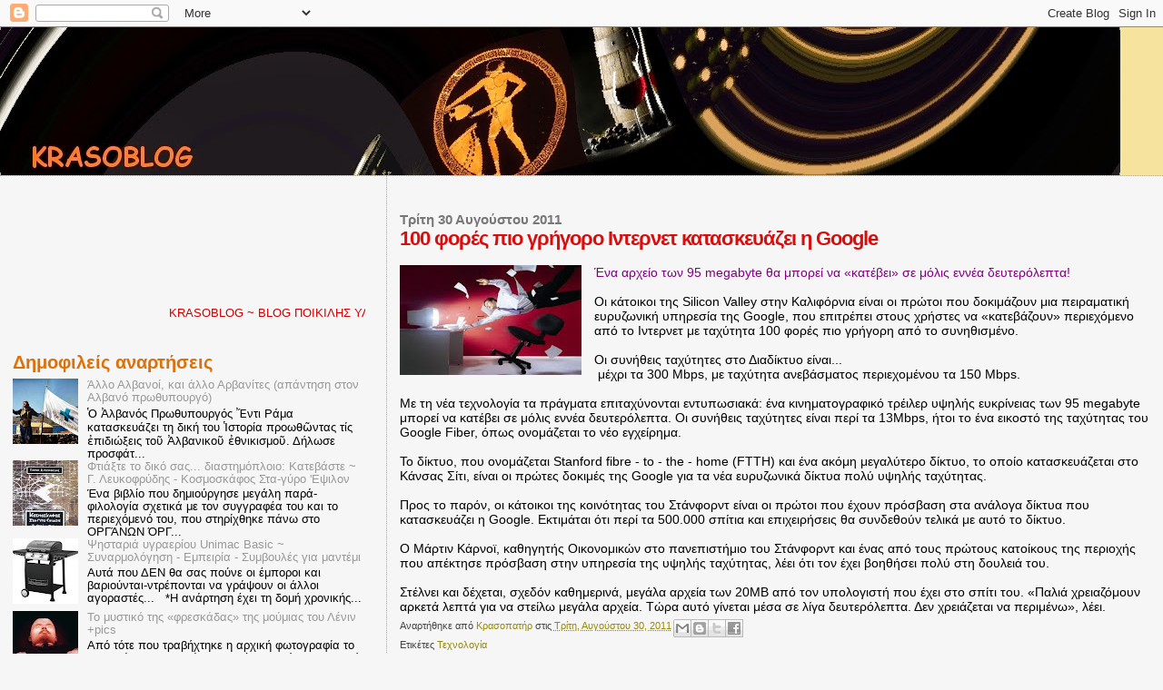

--- FILE ---
content_type: text/html; charset=UTF-8
request_url: https://krasodad.blogspot.com/2011/08/100-google.html
body_size: 27330
content:
<!DOCTYPE html>
<html dir='ltr' xmlns='http://www.w3.org/1999/xhtml' xmlns:b='http://www.google.com/2005/gml/b' xmlns:data='http://www.google.com/2005/gml/data' xmlns:expr='http://www.google.com/2005/gml/expr'>
<head>
<link href='https://www.blogger.com/static/v1/widgets/2944754296-widget_css_bundle.css' rel='stylesheet' type='text/css'/>
<meta content='dmrhzuj7blbybs49r' name='dailymotion-domain-verification'/>
<meta content='text/html; charset=UTF-8' http-equiv='Content-Type'/>
<meta content='blogger' name='generator'/>
<link href='https://krasodad.blogspot.com/favicon.ico' rel='icon' type='image/x-icon'/>
<link href='https://krasodad.blogspot.com/2011/08/100-google.html' rel='canonical'/>
<link rel="alternate" type="application/atom+xml" title="Krasoblog - Atom" href="https://krasodad.blogspot.com/feeds/posts/default" />
<link rel="alternate" type="application/rss+xml" title="Krasoblog - RSS" href="https://krasodad.blogspot.com/feeds/posts/default?alt=rss" />
<link rel="service.post" type="application/atom+xml" title="Krasoblog - Atom" href="https://www.blogger.com/feeds/458446647584767364/posts/default" />

<link rel="alternate" type="application/atom+xml" title="Krasoblog - Atom" href="https://krasodad.blogspot.com/feeds/6583635248018779653/comments/default" />
<!--Can't find substitution for tag [blog.ieCssRetrofitLinks]-->
<link href='https://blogger.googleusercontent.com/img/b/R29vZ2xl/AVvXsEhyHYAE-SXn39FlmR4-iDdgbM1CtCxMn7tzCfq90d2t04Bta8IrVQUevCbiAhtJypRu3POWZglQPud-XWiWqPG8Fuqp6MQG7oc-Kt8w8ZHWvzCaDcPQeKHxvX4BDtV-8F4bJ7E-ReJweO0/s200/images.jpg' rel='image_src'/>
<meta content='https://krasodad.blogspot.com/2011/08/100-google.html' property='og:url'/>
<meta content='100 φορές πιο γρήγορο Ιντερνετ κατασκευάζει η Google' property='og:title'/>
<meta content='       Ένα αρχείο των 95 megabyte θα μπορεί να «κατέβει» σε μόλις εννέα δευτερόλεπτα!      Οι κάτοικοι της Silicon Valley στην Κ...' property='og:description'/>
<meta content='https://blogger.googleusercontent.com/img/b/R29vZ2xl/AVvXsEhyHYAE-SXn39FlmR4-iDdgbM1CtCxMn7tzCfq90d2t04Bta8IrVQUevCbiAhtJypRu3POWZglQPud-XWiWqPG8Fuqp6MQG7oc-Kt8w8ZHWvzCaDcPQeKHxvX4BDtV-8F4bJ7E-ReJweO0/w1200-h630-p-k-no-nu/images.jpg' property='og:image'/>
<title>Krasoblog: 100 φορές πιο γρήγορο Ιντερνετ κατασκευάζει η Google</title>
<style id='page-skin-1' type='text/css'><!--
/*
* Blogger Template Style
*
* Sand Dollar
* by Jason Sutter
* Updated by Blogger Team
*/
/* Variable definitions
====================
<Variable name="textcolor" description="Text Color"
type="color" default="#000">
<Variable name="bgcolor" description="Page Background Color"
type="color" default="#f6f6f6">
<Variable name="pagetitlecolor" description="Blog Title Color"
type="color" default="#F5DEB3">
<Variable name="pagetitlebgcolor" description="Blog Title Background Color"
type="color" default="#DE7008">
<Variable name="descriptionColor" description="Blog Description Color"
type="color" default="#9E5205" />
<Variable name="descbgcolor" description="Description Background Color"
type="color" default="#F5E39e">
<Variable name="titlecolor" description="Post Title Color"
type="color" default="#9E5205">
<Variable name="datecolor" description="Date Header Color"
type="color" default="#777777">
<Variable name="footercolor" description="Post Footer Color"
type="color" default="#444444">
<Variable name="linkcolor" description="Link Color"
type="color" default="#DE7008">
<Variable name="footerlinkcolor" description="Post Footer Link Color"
type="color" default="#968a0a">
<Variable name="visitedlinkcolor" description="Visited Link Color"
type="color" default="#DE7008">
<Variable name="sidebarcolor" description="Sidebar Title Color"
type="color" default="#B8A80D">
<Variable name="sidebarlinkcolor" description="Sidebar Link Color"
type="color" default="#999999">
<Variable name="bordercolor" description="Border Color"
type="color" default="#e0ad12">
<Variable name="bodyfont" description="Text Font"
type="font"
default="normal normal 100% 'Trebuchet MS',Trebuchet,Verdana,Sans-Serif">
<Variable name="headerfont" description="Sidebar Title Font"
type="font"
default="normal bold 150% Verdana,Sans-serif">
<Variable name="dateHeaderFont" description="Date Header Font"
type="font"
default="normal bold 105% 'Trebuchet MS',Trebuchet,Verdana,Sans-serif">
<Variable name="pagetitlefont" description="Blog Title Font"
type="font" default="normal bold 300% Verdana,Sans-Serif">
<Variable name="titlefont" description="Post Title Font"
type="font" default="normal bold 160% Verdana,Sans-Serif">
<Variable name="startSide" description="Start side in blog language"
type="automatic" default="left">
<Variable name="endSide" description="End side in blog language"
type="automatic" default="right">
*/
body {
margin:0px;
padding:0px;
background:#f6f6f6;
color:#000000;
font-size: small;
}
#outer-wrapper {
font:normal normal 14px Verdana, Geneva, sans-serif;;
}
a {
color:#DE7008;
}
a:hover {
color:#d80e0e;
}
a img {
border-width: 0;
}
#content-wrapper {
padding-top: 0;
padding-right: 1em;
padding-bottom: 0;
padding-left: 1em;
}
@media all  {
div#main {
float:right;
width:66%;
padding-top:30px;
padding-right:0;
padding-bottom:10px;
padding-left:1em;
border-left:dotted 1px #e0ad12;
word-wrap: break-word; /* fix for long text breaking sidebar float in IE */
overflow: hidden;     /* fix for long non-text content breaking IE sidebar float */
}
div#sidebar {
margin-top:20px;
margin-right:0px;
margin-bottom:0px;
margin-left:0;
padding:0px;
text-align:left;
float: left;
width: 31%;
word-wrap: break-word; /* fix for long text breaking sidebar float in IE */
overflow: hidden;     /* fix for long non-text content breaking IE sidebar float */
}
}
@media handheld  {
div#main {
float:none;
width:90%;
}
div#sidebar {
padding-top:30px;
padding-right:7%;
padding-bottom:10px;
padding-left:3%;
}
}
#header {
padding-top:0px;
padding-right:0px;
padding-bottom:0px;
padding-left:0px;
margin-top:0px;
margin-right:0px;
margin-bottom:0px;
margin-left:0px;
border-bottom:dotted 1px #e0ad12;
background:#F5E39e;
}
h1 a:link  {
text-decoration:none;
color:#de7008
}
h1 a:visited  {
text-decoration:none;
color:#de7008
}
h1,h2,h3 {
margin: 0;
}
h1 {
padding-top:25px;
padding-right:0px;
padding-bottom:10px;
padding-left:5%;
color:#de7008;
background:#DE7008;
font:normal bold 300% Verdana,Sans-Serif;
letter-spacing:-2px;
}
h3.post-title {
color:#d80e0e;
font:normal bold 160% Verdana,Sans-Serif;
letter-spacing:-1px;
}
h3.post-title a,
h3.post-title a:visited {
color: #d80e0e;
}
h2.date-header  {
margin-top:10px;
margin-right:0px;
margin-bottom:0px;
margin-left:0px;
color:#777777;
font: normal bold 105% 'Trebuchet MS',Trebuchet,Verdana,Sans-serif;
}
h4 {
color:#aa0033;
}
#sidebar h2 {
color:#de7008;
margin:0px;
padding:0px;
font:normal bold 150% Verdana,Sans-serif;
}
#sidebar .widget {
margin-top:0px;
margin-right:0px;
margin-bottom:33px;
margin-left:0px;
padding-top:0px;
padding-right:0px;
padding-bottom:0px;
padding-left:0px;
font-size:95%;
}
#sidebar ul {
list-style-type:none;
padding-left: 0;
margin-top: 0;
}
#sidebar li {
margin-top:0px;
margin-right:0px;
margin-bottom:0px;
margin-left:0px;
padding-top:0px;
padding-right:0px;
padding-bottom:0px;
padding-left:0px;
list-style-type:none;
font-size:95%;
}
.description {
padding:0px;
margin-top:7px;
margin-right:12%;
margin-bottom:7px;
margin-left:5%;
color:#9E5205;
background:transparent;
font:bold 100% Verdana,Sans-Serif;
}
.post {
margin-top:0px;
margin-right:0px;
margin-bottom:30px;
margin-left:0px;
}
.post strong {
color:#000000;
font-weight:bold;
}
pre,code {
color:#999999;
}
strike {
color:#999999;
}
.post-footer  {
padding:0px;
margin:0px;
color:#444444;
font-size:80%;
}
.post-footer a {
border:none;
color:#968a0a;
text-decoration:none;
}
.post-footer a:hover {
text-decoration:underline;
}
#comments {
padding:0px;
font-size:110%;
font-weight:bold;
}
.comment-author {
margin-top: 10px;
}
.comment-body {
font-size:100%;
font-weight:normal;
color:black;
}
.comment-footer {
padding-bottom:20px;
color:#444444;
font-size:80%;
font-weight:normal;
display:inline;
margin-right:10px
}
.deleted-comment  {
font-style:italic;
color:gray;
}
.comment-link  {
margin-left:.6em;
}
.profile-textblock {
clear: both;
margin-left: 0;
}
.profile-img {
float: left;
margin-top: 0;
margin-right: 5px;
margin-bottom: 5px;
margin-left: 0;
border: 2px solid #DE7008;
}
#sidebar a:link  {
color:#999999;
text-decoration:none;
}
#sidebar a:active  {
color:#ff0000;
text-decoration:none;
}
#sidebar a:visited  {
color:sidebarlinkcolor;
text-decoration:none;
}
#sidebar a:hover {
color:#de7008;
text-decoration:none;
}
.feed-links {
clear: both;
line-height: 2.5em;
}
#blog-pager-newer-link {
float: left;
}
#blog-pager-older-link {
float: right;
}
#blog-pager {
text-align: center;
}
.clear {
clear: both;
}
.widget-content {
margin-top: 0.5em;
}
/** Tweaks for layout editor preview */
body#layout #outer-wrapper {
margin-top: 0;
}
body#layout #main,
body#layout #sidebar {
margin-top: 10px;
padding-top: 0;
}

--></style>
<script async='async' crossorigin='anonymous' src='https://pagead2.googlesyndication.com/pagead/js/adsbygoogle.js?client=ca-pub-9333587677792645'></script>
<link href='https://www.blogger.com/dyn-css/authorization.css?targetBlogID=458446647584767364&amp;zx=ba5a0089-1c34-445c-9bed-33d8a930b724' media='none' onload='if(media!=&#39;all&#39;)media=&#39;all&#39;' rel='stylesheet'/><noscript><link href='https://www.blogger.com/dyn-css/authorization.css?targetBlogID=458446647584767364&amp;zx=ba5a0089-1c34-445c-9bed-33d8a930b724' rel='stylesheet'/></noscript>
<meta name='google-adsense-platform-account' content='ca-host-pub-1556223355139109'/>
<meta name='google-adsense-platform-domain' content='blogspot.com'/>

<!-- data-ad-client=ca-pub-9333587677792645 -->

</head>
<body>
<div class='navbar section' id='navbar'><div class='widget Navbar' data-version='1' id='Navbar1'><script type="text/javascript">
    function setAttributeOnload(object, attribute, val) {
      if(window.addEventListener) {
        window.addEventListener('load',
          function(){ object[attribute] = val; }, false);
      } else {
        window.attachEvent('onload', function(){ object[attribute] = val; });
      }
    }
  </script>
<div id="navbar-iframe-container"></div>
<script type="text/javascript" src="https://apis.google.com/js/platform.js"></script>
<script type="text/javascript">
      gapi.load("gapi.iframes:gapi.iframes.style.bubble", function() {
        if (gapi.iframes && gapi.iframes.getContext) {
          gapi.iframes.getContext().openChild({
              url: 'https://www.blogger.com/navbar/458446647584767364?po\x3d6583635248018779653\x26origin\x3dhttps://krasodad.blogspot.com',
              where: document.getElementById("navbar-iframe-container"),
              id: "navbar-iframe"
          });
        }
      });
    </script><script type="text/javascript">
(function() {
var script = document.createElement('script');
script.type = 'text/javascript';
script.src = '//pagead2.googlesyndication.com/pagead/js/google_top_exp.js';
var head = document.getElementsByTagName('head')[0];
if (head) {
head.appendChild(script);
}})();
</script>
</div></div>
<div id='outer-wrapper'><div id='wrap2'>
<!-- skip links for text browsers -->
<span id='skiplinks' style='display:none;'>
<a href='#main'>skip to main </a> |
      <a href='#sidebar'>skip to sidebar</a>
</span>
<div id='header-wrapper'>
<div class='header section' id='header'><div class='widget Header' data-version='1' id='Header1'>
<div id='header-inner'>
<a href='https://krasodad.blogspot.com/' style='display: block'>
<img alt='Krasoblog' height='163px; ' id='Header1_headerimg' src='https://blogger.googleusercontent.com/img/b/R29vZ2xl/AVvXsEhYo-IKmQC3qlzMvlU8H1-eBz_mVHYCDLJSdWHliZ2jeHlIs_L-XzX0layZkq8q6xG4kQReWa3L2YLBp1VpdbWYVuHXRZeGMDSZvObn2W_JIGAX9_R-clBJ_bIFkrQJgYYAzghOEC8Q_ps/s1600/cats5.jpg' style='display: block' width='1233px; '/>
</a>
</div>
</div></div>
</div>
<div id='content-wrapper'>
<div id='crosscol-wrapper' style='text-align:center'>
<div class='crosscol no-items section' id='crosscol'></div>
</div>
<div id='main-wrapper'>
<div class='main section' id='main'><div class='widget Blog' data-version='1' id='Blog1'>
<div class='blog-posts hfeed'>
<!--Can't find substitution for tag [defaultAdStart]-->

          <div class="date-outer">
        
<h2 class='date-header'><span>Τρίτη 30 Αυγούστου 2011</span></h2>

          <div class="date-posts">
        
<div class='post-outer'>
<div class='post hentry uncustomized-post-template'>
<a name='6583635248018779653'></a>
<h3 class='post-title entry-title'>
100 φορές πιο γρήγορο Ιντερνετ κατασκευάζει η Google
</h3>
<div class='post-header'>
<div class='post-header-line-1'></div>
</div>
<div class='post-body entry-content' id='post-body-6583635248018779653'>
<div dir="ltr" style="text-align: left;" trbidi="on">
<div closure_uid_wsboem="204">
<div class="separator" style="border-bottom: medium none; border-left: medium none; border-right: medium none; border-top: medium none; clear: both; text-align: center;">
<br /></div>
<div class="separator" style="border-bottom: medium none; border-left: medium none; border-right: medium none; border-top: medium none; clear: both; text-align: center;">
<a href="https://blogger.googleusercontent.com/img/b/R29vZ2xl/AVvXsEhyHYAE-SXn39FlmR4-iDdgbM1CtCxMn7tzCfq90d2t04Bta8IrVQUevCbiAhtJypRu3POWZglQPud-XWiWqPG8Fuqp6MQG7oc-Kt8w8ZHWvzCaDcPQeKHxvX4BDtV-8F4bJ7E-ReJweO0/s1600/images.jpg" imageanchor="1" style="clear: left; cssfloat: left; float: left; margin-bottom: 1em; margin-right: 1em;"><img border="0" height="121" src="https://blogger.googleusercontent.com/img/b/R29vZ2xl/AVvXsEhyHYAE-SXn39FlmR4-iDdgbM1CtCxMn7tzCfq90d2t04Bta8IrVQUevCbiAhtJypRu3POWZglQPud-XWiWqPG8Fuqp6MQG7oc-Kt8w8ZHWvzCaDcPQeKHxvX4BDtV-8F4bJ7E-ReJweO0/s200/images.jpg" width="200" xaa="true" /></a></div>
<div closure_uid_uv5sog="250">
<span style="color: purple;">Ένα αρχείο των 95 megabyte θα μπορεί να &#171;κατέβει&#187; σε μόλις εννέα δευτερόλεπτα!</span></div>
</div>
<div closure_uid_wsboem="204">
<br /></div>
<div closure_uid_wsboem="204">
Οι κάτοικοι της Silicon Valley στην Καλιφόρνια είναι οι πρώτοι που δοκιμάζουν μια πειραματική ευρυζωνική υπηρεσία της Google, που επιτρέπει στους χρήστες να &#171;κατεβάζουν&#187; περιεχόμενο από το Ιντερνετ με ταχύτητα 100 φορές πιο γρήγορη από το συνηθισμένο.</div>
<div closure_uid_wsboem="218">
</div>
<br />
<div closure_uid_wsboem="231">
<div closure_uid_qnidv1="200">
Οι συνήθεις ταχύτητες στο Διαδίκτυο είναι...</div>
<a name="more"></a><div closure_uid_qnidv1="200">
&nbsp;μέχρι τα 300 Mbps, με ταχύτητα ανεβάσματος περιεχομένου τα&nbsp;150 Mbps.</div>
</div>
<div closure_uid_qnidv1="209" closure_uid_wsboem="231">
<br /></div>
<div closure_uid_wsboem="231">
Με τη νέα τεχνολογία τα πράγματα επιταχύνονται εντυπωσιακά: ένα κινηματογραφικό τρέιλερ υψηλής ευκρίνειας των 95 megabyte μπορεί να κατέβει σε μόλις εννέα δευτερόλεπτα. Οι συνήθεις ταχύτητες είναι περί τα 13Mbps, ήτοι το ένα εικοστό της ταχύτητας του Google Fiber, όπως ονομάζεται το νέο εγχείρημα.</div>
<br />
Το δίκτυο, που ονομάζεται Stanford fibre - to - the - home (FTTH) και ένα ακόμη μεγαλύτερο δίκτυο, το οποίο κατασκευάζεται στο Κάνσας Σίτι, είναι οι πρώτες δοκιμές της Google για τα νέα ευρυζωνικά δίκτυα πολύ υψηλής ταχύτητας.<br />
<br />
Προς το παρόν, οι κάτοικοι της κοινότητας του Στάνφορντ είναι οι πρώτοι που έχουν πρόσβαση στα ανάλογα δίκτυα που κατασκευάζει η Google. Εκτιμάται ότι περί τα 500.000 σπίτια και επιχειρήσεις θα συνδεθούν τελικά με αυτό το δίκτυο.<br />
<br />
Ο Μάρτιν Κάρνοϊ, καθηγητής Οικονομικών στο πανεπιστήμιο του Στάνφορντ και ένας από τους πρώτους κατοίκους της περιοχής που απέκτησε πρόσβαση στην υπηρεσία της υψηλής ταχύτητας, λέει ότι τον έχει βοηθήσει πολύ στη δουλειά του.<br />
<br />
Στέλνει και δέχεται, σχεδόν καθημερινά, μεγάλα αρχεία των 20ΜΒ από τον υπολογιστή που έχει στο σπίτι του. &#171;Παλιά χρειαζόμουν αρκετά λεπτά για να στείλω μεγάλα αρχεία. Τώρα αυτό γίνεται μέσα σε λίγα δευτερόλεπτα. Δεν χρειάζεται να περιμένω&#187;, λέει.</div>
<div style='clear: both;'></div>
</div>
<div class='post-footer'>
<div class='post-footer-line post-footer-line-1'>
<span class='post-author vcard'>
Αναρτήθηκε από
<span class='fn'>
<a href='https://www.blogger.com/profile/02062857075025649997' rel='author' title='author profile'>
Κρασοπατήρ
</a>
</span>
</span>
<span class='post-timestamp'>
στις
<a class='timestamp-link' href='https://krasodad.blogspot.com/2011/08/100-google.html' rel='bookmark' title='permanent link'><abbr class='published' title='2011-08-30T18:57:00+03:00'>Τρίτη, Αυγούστου 30, 2011</abbr></a>
</span>
<span class='reaction-buttons'>
</span>
<span class='star-ratings'>
</span>
<span class='post-comment-link'>
</span>
<span class='post-backlinks post-comment-link'>
</span>
<span class='post-icons'>
<span class='item-control blog-admin pid-345820716'>
<a href='https://www.blogger.com/post-edit.g?blogID=458446647584767364&postID=6583635248018779653&from=pencil' title='Επεξεργασία ανάρτησης'>
<img alt='' class='icon-action' height='18' src='https://resources.blogblog.com/img/icon18_edit_allbkg.gif' width='18'/>
</a>
</span>
</span>
<div class='post-share-buttons goog-inline-block'>
<a class='goog-inline-block share-button sb-email' href='https://www.blogger.com/share-post.g?blogID=458446647584767364&postID=6583635248018779653&target=email' target='_blank' title='Αποστολή με μήνυμα ηλεκτρονικού ταχυδρομείου
'><span class='share-button-link-text'>Αποστολή με μήνυμα ηλεκτρονικού ταχυδρομείου
</span></a><a class='goog-inline-block share-button sb-blog' href='https://www.blogger.com/share-post.g?blogID=458446647584767364&postID=6583635248018779653&target=blog' onclick='window.open(this.href, "_blank", "height=270,width=475"); return false;' target='_blank' title='BlogThis!'><span class='share-button-link-text'>BlogThis!</span></a><a class='goog-inline-block share-button sb-twitter' href='https://www.blogger.com/share-post.g?blogID=458446647584767364&postID=6583635248018779653&target=twitter' target='_blank' title='Κοινοποίηση στο X'><span class='share-button-link-text'>Κοινοποίηση στο X</span></a><a class='goog-inline-block share-button sb-facebook' href='https://www.blogger.com/share-post.g?blogID=458446647584767364&postID=6583635248018779653&target=facebook' onclick='window.open(this.href, "_blank", "height=430,width=640"); return false;' target='_blank' title='Μοιραστείτε το στο Facebook'><span class='share-button-link-text'>Μοιραστείτε το στο Facebook</span></a>
</div>
</div>
<div class='post-footer-line post-footer-line-2'>
<span class='post-labels'>
Ετικέτες
<a href='https://krasodad.blogspot.com/search/label/%CE%A4%CE%B5%CF%87%CE%BD%CE%BF%CE%BB%CE%BF%CE%B3%CE%AF%CE%B1' rel='tag'>Τεχνολογία</a>
</span>
</div>
<div class='post-footer-line post-footer-line-3'>
<span class='post-location'>
</span>
</div>
</div>
</div>
<div class='comments' id='comments'>
<a name='comments'></a>
<h4>
0
σχόλια:
        
</h4>
<div id='Blog1_comments-block-wrapper'>
<dl class='avatar-comment-indent' id='comments-block'>
</dl>
</div>
<p class='comment-footer'>
<div class='comment-form'>
<a name='comment-form'></a>
<h4 id='comment-post-message'>Δημοσίευση σχολίου</h4>
<p>
</p>
<a href='https://www.blogger.com/comment/frame/458446647584767364?po=6583635248018779653&hl=el&saa=85391&origin=https://krasodad.blogspot.com' id='comment-editor-src'></a>
<iframe allowtransparency='true' class='blogger-iframe-colorize blogger-comment-from-post' frameborder='0' height='410' id='comment-editor' name='comment-editor' src='' width='100%'></iframe>
<!--Can't find substitution for tag [post.friendConnectJs]-->
<script src='https://www.blogger.com/static/v1/jsbin/2830521187-comment_from_post_iframe.js' type='text/javascript'></script>
<script type='text/javascript'>
      BLOG_CMT_createIframe('https://www.blogger.com/rpc_relay.html', '0');
    </script>
</div>
</p>
<div id='backlinks-container'>
<div id='Blog1_backlinks-container'>
</div>
</div>
</div>
</div>

        </div></div>
      
<!--Can't find substitution for tag [adEnd]-->
</div>
<div class='blog-pager' id='blog-pager'>
<span id='blog-pager-newer-link'>
<a class='blog-pager-newer-link' href='https://krasodad.blogspot.com/2011/08/blog-post_1245.html' id='Blog1_blog-pager-newer-link' title='Νεότερη ανάρτηση'>Νεότερη ανάρτηση</a>
</span>
<span id='blog-pager-older-link'>
<a class='blog-pager-older-link' href='https://krasodad.blogspot.com/2011/08/blog-post_30.html' id='Blog1_blog-pager-older-link' title='Παλαιότερη Ανάρτηση'>Παλαιότερη Ανάρτηση</a>
</span>
<a class='home-link' href='https://krasodad.blogspot.com/'>Αρχική σελίδα</a>
</div>
<div class='clear'></div>
<div class='post-feeds'>
<div class='feed-links'>
Εγγραφή σε:
<a class='feed-link' href='https://krasodad.blogspot.com/feeds/6583635248018779653/comments/default' target='_blank' type='application/atom+xml'>Σχόλια ανάρτησης (Atom)</a>
</div>
</div>
</div></div>
</div>
<div id='sidebar-wrapper'>
<div class='sidebar section' id='sidebar'><div class='widget HTML' data-version='1' id='HTML8'>
<div class='widget-content'>
<iframe src="//www.facebook.com/plugins/follow?href=https://www.facebook.com/Krasoblog-501870766662339/timeline/&amp;layout=standard&amp;show_faces=true&amp;colorscheme=light&amp;width=450&amp;height=80" scrolling="no" frameborder="0" style="border:none; overflow:hidden; width:450px; height:80px;" allowtransparency="true"></iframe>
</div>
<div class='clear'></div>
</div><div class='widget HTML' data-version='1' id='HTML4'>
<div class='widget-content'>
<marquee><span style="color:#cc0000;">KRASOBLOG</span> <span style="color:#cc0000;">~ BLOG ΠΟΙΚΙΛΗΣ ΥΛΗΣ (ΣΕ ΛΕΩ)</span></marquee>
</div>
<div class='clear'></div>
</div><div class='widget PopularPosts' data-version='1' id='PopularPosts1'>
<h2>Δημοφιλείς αναρτήσεις</h2>
<div class='widget-content popular-posts'>
<ul>
<li>
<div class='item-content'>
<div class='item-thumbnail'>
<a href='https://krasodad.blogspot.com/2016/11/blog-post_8.html' target='_blank'>
<img alt='' border='0' src='https://blogger.googleusercontent.com/img/b/R29vZ2xl/AVvXsEhxYlPIoirq_zPgwMNBh1XSI0OcdbWDUDqviHhEslslMLQvxE7VeoVk2xEIO70-0_eZFGrrDMn40_BNuR6RpycdiTR7khadGFu1PhJRJ8sHsp8WnQGXwlsPmUhvPbFr9XsEBVI7q93XttA/w72-h72-p-k-no-nu/mani-anexartisia.jpg'/>
</a>
</div>
<div class='item-title'><a href='https://krasodad.blogspot.com/2016/11/blog-post_8.html'>Άλλο Αλβανοί, και άλλο Αρβανίτες (απάντηση στον Αλβανό πρωθυπουργό)</a></div>
<div class='item-snippet'>      Ὁ Ἀλβανός Πρωθυπουργός Ἔντι Ράμα  κατασκευάζει τη δική του Ἱστορία προωθῶντας τίς ἐπιδιώξεις τοῦ Ἀλβανικοῦ  ἐθνικισμοῦ. Δήλωσε προσφάτ...</div>
</div>
<div style='clear: both;'></div>
</li>
<li>
<div class='item-content'>
<div class='item-thumbnail'>
<a href='https://krasodad.blogspot.com/2014/01/blog-post_18.html' target='_blank'>
<img alt='' border='0' src='https://blogger.googleusercontent.com/img/b/R29vZ2xl/AVvXsEiAMAXeJYgt2M03maf6yUGLgh7jSx9CA3bOryw1aEvuIonrG3SmoDJFEzgb_fG33KqG2ijJRjS7zPsBOM71nxjo2M8PMPe_WLqJxvutLM9f257_zvrEzhDO7vzyoxIWS9xkuu6WM8it0mCT/w72-h72-p-k-no-nu/%25CE%25B1%25CF%2581%25CF%2587%25CE%25B5%25CE%25AF%25CE%25BF+%25CE%25BB%25CE%25AE%25CF%2588%25CE%25B7%25CF%2582'/>
</a>
</div>
<div class='item-title'><a href='https://krasodad.blogspot.com/2014/01/blog-post_18.html'>Φτιάξτε το δικό σας... διαστημόπλοιο: Κατεβάστε ~ Γ. Λευκοφρύδης - Κοσμοσκάφος Στα-γύρο 'Εψιλον</a></div>
<div class='item-snippet'>   Ένα βιβλίο που δημιούργησε μεγάλη παρά-φιλολογία σχετικά με τον συγγραφέα του και το περιεχόμενό του, που στηρίχθηκε πάνω στο ΟΡΓΆΝΩΝ ΌΡΓ...</div>
</div>
<div style='clear: both;'></div>
</li>
<li>
<div class='item-content'>
<div class='item-thumbnail'>
<a href='https://krasodad.blogspot.com/2019/10/unimac-basic.html' target='_blank'>
<img alt='' border='0' src='https://blogger.googleusercontent.com/img/b/R29vZ2xl/AVvXsEjjWyakoMwnMXpnfphMGvAc8Z3CVJp6mGZJ5rJXn_bXb4M1waYFrZBpTdyQhPrFoS03sNLlczLR6Mov714cfFV_ugU6dsopY5psB27rkMQVAUwURxHV6OuMYmveTnLPgZoGK4RU2Cp42C8/w72-h72-p-k-no-nu/-bbq-2-.jpg'/>
</a>
</div>
<div class='item-title'><a href='https://krasodad.blogspot.com/2019/10/unimac-basic.html'>Ψησταριά υγραερίου Unimac Basic ~ Συναρμολόγηση - Εμπειρία - Συμβουλές για μαντέμι</a></div>
<div class='item-snippet'>      Αυτά που ΔΕΝ θα σας πούνε οι έμποροι και βαριούνται-ντρέπονται να γράψουν οι άλλοι αγοραστές...  &#160;  *Η  ανάρτηση έχει τη δομή χρονικής...</div>
</div>
<div style='clear: both;'></div>
</li>
<li>
<div class='item-content'>
<div class='item-thumbnail'>
<a href='https://krasodad.blogspot.com/2015/10/pics_19.html' target='_blank'>
<img alt='' border='0' src='https://blogger.googleusercontent.com/img/b/R29vZ2xl/AVvXsEi3zFflJ0NenX5iijx8IxwRdDL5-ovJoJyi6G1ko-oMZsyH-04P3jeRxv_n3wE_i7zgSQbLRKRiWpg_yzALjxHkQgL4hJeSJjdRxKgWfNamgDn__tH13PLwJ6bAp1NYCRUg3783kG_l57w/w72-h72-p-k-no-nu/Lenin-145.jpg'/>
</a>
</div>
<div class='item-title'><a href='https://krasodad.blogspot.com/2015/10/pics_19.html'>Το μυστικό της &#171;φρεσκάδας&#187; της μούμιας του Λένιν +pics</a></div>
<div class='item-snippet'>      Από τότε που τραβήχτηκε η αρχική φωτογραφία το 1997, τίποτα δεν φαίνεται να έχει αλλάξει στη σορό του Λένιν.&#160;Κανείς υπεραιωνόβιος δεν ...</div>
</div>
<div style='clear: both;'></div>
</li>
<li>
<div class='item-content'>
<div class='item-thumbnail'>
<a href='https://krasodad.blogspot.com/2014/05/blog-post_28.html' target='_blank'>
<img alt='' border='0' src='https://blogger.googleusercontent.com/img/b/R29vZ2xl/AVvXsEhbzb7xJA6y4lejEVm8iJblOtczIW1TBzqFET4wpnesndEPKj10suI1MX08hrFXM3si83JwusR0BfJGOuAYmzClvWxUKfuF4atUHDga1RZ5jQZYSmchu-7mrGC2pc0A4jEQ93Loc-k0eHg/w72-h72-p-k-no-nu/trakter+funny.jpg'/>
</a>
</div>
<div class='item-title'><a href='https://krasodad.blogspot.com/2014/05/blog-post_28.html'>Δίπλωμα τρακτέρ ~ Κατεβάστε τις ερωτήσεις για γεωργικό ελκυστήρα</a></div>
<div class='item-snippet'>      Αυτές είναι οι 110 ερωτήσεις (και οι απαντήσεις) για όσους δίνουν δίπλωμα γεωργικού ελκυστήρα (τρακτέρ) και γεωργικών μηχανημάτων τύπο...</div>
</div>
<div style='clear: both;'></div>
</li>
<li>
<div class='item-content'>
<div class='item-thumbnail'>
<a href='https://krasodad.blogspot.com/2012/02/card-collect-syllectica-2012.html' target='_blank'>
<img alt='' border='0' src='https://blogger.googleusercontent.com/img/b/R29vZ2xl/AVvXsEiisIasq453rlFboG_es0fim7kbRvnyxs-us3UgTFubH_daYNJB6g7ZLJSaSONjOpKYr8d_HodiLCpHH9UlADtO298zfJys91SW9W-pLQs7WpjFKyaY0LTg_tdMzCdtK9Jufewry3mVZMU/w72-h72-p-k-no-nu/assets_LARGE_t_420_54029096_type12128.jpg'/>
</a>
</div>
<div class='item-title'><a href='https://krasodad.blogspot.com/2012/02/card-collect-syllectica-2012.html'>Έχεις κάτι συλλεκτικό & θες να το δώσεις; ~ Card Collect & Syllectica 2012 στη Θεσσαλονίκη</a></div>
<div class='item-snippet'>     Χιλιάδες νομίσματα, γραμματόσημα, μετάλλια, παράσημα και άλλα αντικείμενα αξίας θα είναι διαθέσιμα προς πώληση. Συλλογές... ρευστοποιού...</div>
</div>
<div style='clear: both;'></div>
</li>
<li>
<div class='item-content'>
<div class='item-thumbnail'>
<a href='https://krasodad.blogspot.com/2015/02/parkside-lidl.html' target='_blank'>
<img alt='' border='0' src='https://blogger.googleusercontent.com/img/b/R29vZ2xl/AVvXsEikb3vZHAJ-L2AKdbL9xNMn5ote6Em3iEL50jnG5SVLzR_Eh8eq-E_pcUyfR7UXRUk0IRofeQXGMFfkbtTyGXH8oXEKFQI3vy5Z46Oos5QLJAWsSSb7fqjGveIXrx7fVq4EiL-J4btUIUc/w72-h72-p-k-no-nu/Beer1.jpg'/>
</a>
</div>
<div class='item-title'><a href='https://krasodad.blogspot.com/2015/02/parkside-lidl.html'>Τι λένε τα εργαλεία Parkside από τα LIDL ~ Πες μας κι εμάς κριτική ρε μάστορ</a></div>
<div class='item-snippet'>       Αφιονισμένοι οι άρρενες κάτοικοι στο Ελλαδιστάν (όχι μόνο οι αλβανοί και οι παλινοστούντες από πρώην ΕΣΣΔ), ποδοπατιούνται ορισμένες ...</div>
</div>
<div style='clear: both;'></div>
</li>
<li>
<div class='item-content'>
<div class='item-thumbnail'>
<a href='https://krasodad.blogspot.com/2015/10/chips-sticks.html' target='_blank'>
<img alt='' border='0' src='https://blogger.googleusercontent.com/img/b/R29vZ2xl/AVvXsEg8Q8K5-OAhFK3plewxPczfrOOgV-ATBCFeN5vRQjH1gE9fGOQ_4XmnxaYb_fgOU2J9GdQTA6013kW0iS56X6oKokZFyhJNTC-Vof1BeOmnF9y8gMPJd1uWTIrGeE9MVBv3cjGrx-UJdhI/w72-h72-p-k-no-nu/PALAIOMENO+TSIPOURO+204+HMERES+KRASODAD+2.JPG'/>
</a>
</div>
<div class='item-title'><a href='https://krasodad.blogspot.com/2015/10/chips-sticks.html'>Παλαίωση τσίπουρου σε δρύινο βαρέλι ή χρωματισμός με χρήση πρόσθετων (chips & sticks) δρυός ~ Βήμα-βήμα συμβουλές + φωτογραφίες για παλαιωμένο τσίπουρο</a></div>
<div class='item-snippet'>       Σήμερα ξεκινώ και θα παρουσιάζω την εξέλιξη της προσπάθειάς μου να βελτιώσω αρωματικά και ποιοτικά το απόσταγμα των στέμφυλων και των...</div>
</div>
<div style='clear: both;'></div>
</li>
<li>
<div class='item-content'>
<div class='item-thumbnail'>
<a href='https://krasodad.blogspot.com/2016/03/blog-post_12.html' target='_blank'>
<img alt='' border='0' src='https://blogger.googleusercontent.com/img/b/R29vZ2xl/AVvXsEjAyEg4YDoPmt4yivfNe7B_WBz9jgSUflprC2MibwQGroK2wkUhfxmHHGBpT3wZJvtDKMgLnFd0rrm2YO6H3OtE_DkhBnHyp7dMgq9oJ0IEP6b3D5GRhPNyLFd6BzCVvO7T3Wc94oDvuHg/w72-h72-p-k-no-nu/%25CE%2594%25CE%2595%25CE%2597+%25CE%259C%25CE%2591%25CE%25A1%25CE%2591%25CE%25A3.jpg'/>
</a>
</div>
<div class='item-title'><a href='https://krasodad.blogspot.com/2016/03/blog-post_12.html'>Πάροχοι ρεύματος ~ Συμφέρει να αλλάξω από τη ΔΕΗ; Πόσο φθηνότεροι είναι;</a></div>
<div class='item-snippet'>     * &#171;Πρεμιέρα&#187; για την πώληση ηλεκτρικού ρεύματος από τα ΕΛΤΑ  &#160; &#160;  &#171;Ξυπνά&#187; η αγορά ηλεκτρικής ενέργειας με τους επτά παρόχους να προσφέρ...</div>
</div>
<div style='clear: both;'></div>
</li>
<li>
<div class='item-content'>
<div class='item-thumbnail'>
<a href='https://krasodad.blogspot.com/2015/10/blog-post_86.html' target='_blank'>
<img alt='' border='0' src='https://blogger.googleusercontent.com/img/b/R29vZ2xl/AVvXsEgDq2bPxOLKjysztF_xLnlaYZi9dXDAuHESZLBQXIXfHGm9o_QacYjfU0NmCLe6-GHTplbNDUlSABWy-oYckWbCTLuPU5WSESUV1uiXM3kSirWQyPaqIcPG53QO50Y-JgpYZ38kl9O9-YE/w72-h72-p-k-no-nu/funny+stegnoma.jpg'/>
</a>
</div>
<div class='item-title'><a href='https://krasodad.blogspot.com/2015/10/blog-post_86.html'>Στεγνωτήριο ρούχων ~ Συμβουλές επιλογής & τιμές</a></div>
<div class='item-snippet'>    -Μπήκαμε για τα καλά στο φθινόπωρο και η υγρασία χτυπάει κόκκινο. Σε λίγο αρχίζουν τα κρύα και θα βρωμοκοπάει ο τόπος καρβουνίλα από τις...</div>
</div>
<div style='clear: both;'></div>
</li>
</ul>
<div class='clear'></div>
</div>
</div><div class='widget Label' data-version='1' id='Label1'>
<h2>Labels</h2>
<div class='widget-content list-label-widget-content'>
<ul>
<li>
<a dir='ltr' href='https://krasodad.blogspot.com/search/label/%CE%91%CE%B3%CF%81%CF%8C%CF%84%CE%B5%CF%82'>Αγρότες</a>
<span dir='ltr'>(96)</span>
</li>
<li>
<a dir='ltr' href='https://krasodad.blogspot.com/search/label/%CE%91%CE%B4%CE%B9%CE%AC%CF%86%CE%BF%CF%81%CE%B1'>Αδιάφορα</a>
<span dir='ltr'>(69)</span>
</li>
<li>
<a dir='ltr' href='https://krasodad.blogspot.com/search/label/%CE%B1%CE%BA%CF%81%CE%BF%CE%B1%CF%81%CE%B9%CF%83%CF%84%CE%B5%CF%81%CE%BF%CE%AF'>ακροαριστεροί</a>
<span dir='ltr'>(850)</span>
</li>
<li>
<a dir='ltr' href='https://krasodad.blogspot.com/search/label/%CE%91%CE%BB%CE%BA%CE%BF%CF%8C%CE%BB'>Αλκοόλ</a>
<span dir='ltr'>(414)</span>
</li>
<li>
<a dir='ltr' href='https://krasodad.blogspot.com/search/label/%CE%86%CE%BB%CE%BC%CF%80%CE%B1%CE%BD'>Άλμπαν</a>
<span dir='ltr'>(625)</span>
</li>
<li>
<a dir='ltr' href='https://krasodad.blogspot.com/search/label/%CE%91%CF%80%CE%B5%CF%81%CE%B3%CE%AF%CE%B5%CF%82'>Απεργίες</a>
<span dir='ltr'>(44)</span>
</li>
<li>
<a dir='ltr' href='https://krasodad.blogspot.com/search/label/%CE%91%CF%81%CE%B9%CF%83%CF%84%CE%B5%CF%81%CE%AC'>Αριστερά</a>
<span dir='ltr'>(91)</span>
</li>
<li>
<a dir='ltr' href='https://krasodad.blogspot.com/search/label/%CE%91%CF%81%CF%87%CE%B1%CE%AF%CE%B1'>Αρχαία</a>
<span dir='ltr'>(965)</span>
</li>
<li>
<a dir='ltr' href='https://krasodad.blogspot.com/search/label/%CE%91%CF%81%CF%87%CE%B1%CE%AF%CE%BF%CE%B9%20%CE%88%CE%BB%CE%BB%CE%B7%CE%BD%CE%B5%CF%82%20%CE%BA%CF%81%CE%B1%CF%83%CE%AF%20%CE%BA%CE%B1%CE%B9%20%CE%B4%CE%B9%CE%B1%CF%84%CF%81%CE%BF%CF%86%CE%AE'>Αρχαίοι Έλληνες κρασί και διατροφή</a>
<span dir='ltr'>(191)</span>
</li>
<li>
<a dir='ltr' href='https://krasodad.blogspot.com/search/label/%CE%92%CE%BB%CE%B1%CE%BA%CE%B5%CE%AF%CE%B1'>Βλακεία</a>
<span dir='ltr'>(796)</span>
</li>
<li>
<a dir='ltr' href='https://krasodad.blogspot.com/search/label/%CE%92%CF%8C%CF%81%CE%B5%CE%B9%CE%BF%CF%82%20%CE%89%CF%80%CE%B5%CE%B9%CF%81%CE%BF%CF%82'>Βόρειος Ήπειρος</a>
<span dir='ltr'>(101)</span>
</li>
<li>
<a dir='ltr' href='https://krasodad.blogspot.com/search/label/%CE%92%CF%81%CE%BF%CE%BC'>Βρομ</a>
<span dir='ltr'>(386)</span>
</li>
<li>
<a dir='ltr' href='https://krasodad.blogspot.com/search/label/%CE%92%CF%85%CE%B6%CE%AC%CE%BD%CF%84%CE%B9%CE%BF'>Βυζάντιο</a>
<span dir='ltr'>(64)</span>
</li>
<li>
<a dir='ltr' href='https://krasodad.blogspot.com/search/label/%CE%93.%CE%91.%CE%A0.'>Γ.Α.Π.</a>
<span dir='ltr'>(39)</span>
</li>
<li>
<a dir='ltr' href='https://krasodad.blogspot.com/search/label/%CE%93%CE%B5%CF%8D%CF%83%CE%B5%CE%B9%CF%82'>Γεύσεις</a>
<span dir='ltr'>(301)</span>
</li>
<li>
<a dir='ltr' href='https://krasodad.blogspot.com/search/label/%CE%93%CE%B9%CE%B1%CE%BD%CE%BD%CE%B9%CF%84%CF%83%CE%AC'>Γιαννιτσά</a>
<span dir='ltr'>(41)</span>
</li>
<li>
<a dir='ltr' href='https://krasodad.blogspot.com/search/label/%CE%93%CE%BD%CF%8E%CE%BC%CE%B5%CF%82'>Γνώμες</a>
<span dir='ltr'>(27)</span>
</li>
<li>
<a dir='ltr' href='https://krasodad.blogspot.com/search/label/%CE%94.%CE%95.%CE%97.'>Δ.Ε.Η.</a>
<span dir='ltr'>(126)</span>
</li>
<li>
<a dir='ltr' href='https://krasodad.blogspot.com/search/label/%CE%94.%CE%9D.%CE%A4.'>Δ.Ν.Τ.</a>
<span dir='ltr'>(177)</span>
</li>
<li>
<a dir='ltr' href='https://krasodad.blogspot.com/search/label/%CE%94%CE%B7%CE%BC%CF%8C%CF%83%CE%B9%CE%BF'>Δημόσιο</a>
<span dir='ltr'>(842)</span>
</li>
<li>
<a dir='ltr' href='https://krasodad.blogspot.com/search/label/%CE%94%CE%B7%CE%BC%CE%BF%CF%84%CE%B9%CE%BA%CE%AD%CF%82'>Δημοτικές</a>
<span dir='ltr'>(115)</span>
</li>
<li>
<a dir='ltr' href='https://krasodad.blogspot.com/search/label/%CE%94%CE%B9%CE%B1%CE%B3%CF%89%CE%BD%CE%B9%CF%83%CE%BC%CE%BF%CE%AF'>Διαγωνισμοί</a>
<span dir='ltr'>(14)</span>
</li>
<li>
<a dir='ltr' href='https://krasodad.blogspot.com/search/label/%CE%94%CE%B9%CE%B1%CF%84%CF%81%CE%BF%CF%86%CE%AE'>Διατροφή</a>
<span dir='ltr'>(226)</span>
</li>
<li>
<a dir='ltr' href='https://krasodad.blogspot.com/search/label/%CE%94%CE%B9%CE%AC%CF%86%CE%BF%CF%81%CE%B1'>Διάφορα</a>
<span dir='ltr'>(258)</span>
</li>
<li>
<a dir='ltr' href='https://krasodad.blogspot.com/search/label/%CE%94%CE%B9%CE%B5%CE%B8%CE%BD%CE%AE'>Διεθνή</a>
<span dir='ltr'>(485)</span>
</li>
<li>
<a dir='ltr' href='https://krasodad.blogspot.com/search/label/%CE%95.%CE%A1.%CE%A4.'>Ε.Ρ.Τ.</a>
<span dir='ltr'>(53)</span>
</li>
<li>
<a dir='ltr' href='https://krasodad.blogspot.com/search/label/%CE%95%CE%B3%CE%BA%CE%BB%CE%B7%CE%BC%CE%B1%CF%84%CE%B9%CE%BA%CF%8C%CF%84%CE%B7%CF%84%CE%B1'>Εγκληματικότητα</a>
<span dir='ltr'>(1851)</span>
</li>
<li>
<a dir='ltr' href='https://krasodad.blogspot.com/search/label/%CE%95%CE%B8%CE%BD%CE%B9%CE%BA%CE%AE%20%CE%BC%CF%80%CE%AC%CF%83%CE%BA%CE%B5%CF%84'>Εθνική μπάσκετ</a>
<span dir='ltr'>(28)</span>
</li>
<li>
<a dir='ltr' href='https://krasodad.blogspot.com/search/label/%CE%95%CE%BA%CF%80%CE%B1%CE%AF%CE%B4%CE%B5%CF%85%CF%83%CE%B7'>Εκπαίδευση</a>
<span dir='ltr'>(397)</span>
</li>
<li>
<a dir='ltr' href='https://krasodad.blogspot.com/search/label/%CE%95%CE%BB%CE%BB%CE%AC%CE%B4%CE%B1'>Ελλάδα</a>
<span dir='ltr'>(92)</span>
</li>
<li>
<a dir='ltr' href='https://krasodad.blogspot.com/search/label/%CE%95%CE%BB%CE%BB%CE%B7%CE%BD%CE%B9%CF%83%CE%BC%CF%8C%CF%82'>Ελληνισμός</a>
<span dir='ltr'>(339)</span>
</li>
<li>
<a dir='ltr' href='https://krasodad.blogspot.com/search/label/%CE%95%CF%80%CE%B9%CE%BA%CE%B1%CE%B9%CF%81%CF%8C%CF%84%CE%B7%CF%84%CE%B1'>Επικαιρότητα</a>
<span dir='ltr'>(874)</span>
</li>
<li>
<a dir='ltr' href='https://krasodad.blogspot.com/search/label/%CE%95%CF%80%CE%B9%CF%83%CF%84%CE%B7%CE%BC%CE%BF%CE%BD%CE%B9%CE%BA%CE%AC'>Επιστημονικά</a>
<span dir='ltr'>(272)</span>
</li>
<li>
<a dir='ltr' href='https://krasodad.blogspot.com/search/label/%CE%88%CF%81%CE%B3%CE%B1'>Έργα</a>
<span dir='ltr'>(50)</span>
</li>
<li>
<a dir='ltr' href='https://krasodad.blogspot.com/search/label/%CE%95%CF%81%CE%B3%CE%B1%CF%83%CE%B9%CE%B1%CE%BA%CE%AC'>Εργασιακά</a>
<span dir='ltr'>(306)</span>
</li>
<li>
<a dir='ltr' href='https://krasodad.blogspot.com/search/label/%CE%88%CF%81%CE%B5%CF%85%CE%BD%CE%B5%CF%82'>Έρευνες</a>
<span dir='ltr'>(463)</span>
</li>
<li>
<a dir='ltr' href='https://krasodad.blogspot.com/search/label/%CE%96%CF%8E%CE%B1'>Ζώα</a>
<span dir='ltr'>(575)</span>
</li>
<li>
<a dir='ltr' href='https://krasodad.blogspot.com/search/label/%CE%98%CE%B5%CF%83%CF%83%CE%B1%CE%BB%CE%BF%CE%BD%CE%AF%CE%BA%CE%B7'>Θεσσαλονίκη</a>
<span dir='ltr'>(782)</span>
</li>
<li>
<a dir='ltr' href='https://krasodad.blogspot.com/search/label/%CE%98%CF%81%CE%AC%CE%BA%CE%B7'>Θράκη</a>
<span dir='ltr'>(44)</span>
</li>
<li>
<a dir='ltr' href='https://krasodad.blogspot.com/search/label/%CE%98%CF%81%CE%B7%CF%83%CE%BA%CE%B5%CE%AF%CE%B1'>Θρησκεία</a>
<span dir='ltr'>(65)</span>
</li>
<li>
<a dir='ltr' href='https://krasodad.blogspot.com/search/label/%CE%99%CE%B1%CF%84%CF%81%CE%B9%CE%BA%CE%AC'>Ιατρικά</a>
<span dir='ltr'>(129)</span>
</li>
<li>
<a dir='ltr' href='https://krasodad.blogspot.com/search/label/%CE%99%CF%83%CE%BB%CE%AC%CE%BC'>Ισλάμ</a>
<span dir='ltr'>(314)</span>
</li>
<li>
<a dir='ltr' href='https://krasodad.blogspot.com/search/label/%CE%99%CF%83%CF%84%CE%BF%CF%81%CE%AF%CE%B1'>Ιστορία</a>
<span dir='ltr'>(499)</span>
</li>
<li>
<a dir='ltr' href='https://krasodad.blogspot.com/search/label/%CE%9A%CE%B1%CF%84%CE%B5%CE%B2%CE%AC%CF%83%CF%84%CE%B5'>Κατεβάστε</a>
<span dir='ltr'>(606)</span>
</li>
<li>
<a dir='ltr' href='https://krasodad.blogspot.com/search/label/%CE%BA%CE%BF%CE%B9%CE%BD%CF%89%CE%BD%CE%AF%CE%B1'>κοινωνία</a>
<span dir='ltr'>(215)</span>
</li>
<li>
<a dir='ltr' href='https://krasodad.blogspot.com/search/label/%CE%9A%CE%BF%CE%BC%CE%BC%CE%B1%CF%84%CF%8C%CF%83%CE%BA%CF%85%CE%BB%CE%B1'>Κομματόσκυλα</a>
<span dir='ltr'>(661)</span>
</li>
<li>
<a dir='ltr' href='https://krasodad.blogspot.com/search/label/%CE%9A%CE%BF%CE%BC%CE%BC%CE%BF%CF%85%CE%BD%CE%B9%CF%83%CE%BC%CF%8C%CF%82'>Κομμουνισμός</a>
<span dir='ltr'>(203)</span>
</li>
<li>
<a dir='ltr' href='https://krasodad.blogspot.com/search/label/%CE%9A%CF%81%CE%B1%CF%83%CE%AF'>Κρασί</a>
<span dir='ltr'>(299)</span>
</li>
<li>
<a dir='ltr' href='https://krasodad.blogspot.com/search/label/%CE%9A%CF%81%CE%AE%CF%84%CE%B7'>Κρήτη</a>
<span dir='ltr'>(87)</span>
</li>
<li>
<a dir='ltr' href='https://krasodad.blogspot.com/search/label/%CE%9A%CF%8D%CF%80%CF%81%CE%BF%CF%82'>Κύπρος</a>
<span dir='ltr'>(139)</span>
</li>
<li>
<a dir='ltr' href='https://krasodad.blogspot.com/search/label/%CE%9B%CE%B1%CE%B8%CF%81%CF%8C'>Λαθρό</a>
<span dir='ltr'>(687)</span>
</li>
<li>
<a dir='ltr' href='https://krasodad.blogspot.com/search/label/%CE%9B%CE%B1%CE%B8%CF%81%CF%8C%20%CE%A1%CE%B1%CF%84%CF%83%CE%B9%CF%83%CE%BC%CF%8C%CF%82'>Λαθρό Ρατσισμός</a>
<span dir='ltr'>(780)</span>
</li>
<li>
<a dir='ltr' href='https://krasodad.blogspot.com/search/label/%CE%9B%CE%B1%CE%B8%CF%81%CE%BF%CF%88%CE%B7%CF%86%CE%AF%CE%B1'>Λαθροψηφία</a>
<span dir='ltr'>(136)</span>
</li>
<li>
<a dir='ltr' href='https://krasodad.blogspot.com/search/label/%CE%BB%CE%B1%CE%BC%CF%8C%CE%B3%CE%B9%CE%B1'>λαμόγια</a>
<span dir='ltr'>(802)</span>
</li>
<li>
<a dir='ltr' href='https://krasodad.blogspot.com/search/label/%CE%9B%CE%AD%CE%BE%CE%B5%CE%B9%CF%82'>Λέξεις</a>
<span dir='ltr'>(73)</span>
</li>
<li>
<a dir='ltr' href='https://krasodad.blogspot.com/search/label/%CE%9C%CE%B1%CE%B6%CE%AF%20%CF%84%CE%B1%20%CF%86%CE%AC%CE%B3%CE%B1%CE%BD%CE%B5'>Μαζί τα φάγανε</a>
<span dir='ltr'>(692)</span>
</li>
<li>
<a dir='ltr' href='https://krasodad.blogspot.com/search/label/%CE%9C%CE%B1%CE%BA%CE%B5%CE%B4%CE%BF%CE%BD%CE%AF%CE%B1'>Μακεδονία</a>
<span dir='ltr'>(454)</span>
</li>
<li>
<a dir='ltr' href='https://krasodad.blogspot.com/search/label/%CE%9C%CE%AC%CF%84%CE%B9'>Μάτι</a>
<span dir='ltr'>(310)</span>
</li>
<li>
<a dir='ltr' href='https://krasodad.blogspot.com/search/label/%CE%9C%CE%9C%CE%95'>ΜΜΕ</a>
<span dir='ltr'>(77)</span>
</li>
<li>
<a dir='ltr' href='https://krasodad.blogspot.com/search/label/%CE%9C%CE%BF%CF%85%CF%83%CE%B9%CE%BA%CE%AE'>Μουσική</a>
<span dir='ltr'>(40)</span>
</li>
<li>
<a dir='ltr' href='https://krasodad.blogspot.com/search/label/%CE%9F%CE%B9%CE%BA%CE%BF%CE%BB%CE%BF%CE%B3%CE%AF%CE%B1'>Οικολογία</a>
<span dir='ltr'>(186)</span>
</li>
<li>
<a dir='ltr' href='https://krasodad.blogspot.com/search/label/%CE%9F%CE%B9%CE%BA%CE%BF%CE%BD%CE%BF%CE%BC%CE%AF%CE%B1'>Οικονομία</a>
<span dir='ltr'>(1407)</span>
</li>
<li>
<a dir='ltr' href='https://krasodad.blogspot.com/search/label/%CE%9F%CE%BD%CE%B5%CE%B9%CF%81%CE%BF%CE%BA%CF%81%CE%AF%CF%84%CE%B7%CF%82'>Ονειροκρίτης</a>
<span dir='ltr'>(6)</span>
</li>
<li>
<a dir='ltr' href='https://krasodad.blogspot.com/search/label/%CE%9F%CE%A3%CE%95'>ΟΣΕ</a>
<span dir='ltr'>(60)</span>
</li>
<li>
<a dir='ltr' href='https://krasodad.blogspot.com/search/label/%CE%A0%CE%B1%CE%B9%CE%B4%CE%B9%CE%BA%CE%AC'>Παιδικά</a>
<span dir='ltr'>(47)</span>
</li>
<li>
<a dir='ltr' href='https://krasodad.blogspot.com/search/label/%CE%A0%CE%B1%CE%B9%CF%87%CE%BD%CE%AF%CE%B4%CE%B9%CE%B1'>Παιχνίδια</a>
<span dir='ltr'>(41)</span>
</li>
<li>
<a dir='ltr' href='https://krasodad.blogspot.com/search/label/%CE%A0%CE%91%CE%9F%CE%9A'>ΠΑΟΚ</a>
<span dir='ltr'>(75)</span>
</li>
<li>
<a dir='ltr' href='https://krasodad.blogspot.com/search/label/%CE%A0%CE%B1%CF%81%CE%AC%CE%B4%CE%BF%CF%83%CE%B7'>Παράδοση</a>
<span dir='ltr'>(138)</span>
</li>
<li>
<a dir='ltr' href='https://krasodad.blogspot.com/search/label/%CE%A0%CE%B5%CF%81%CE%AF%CE%B5%CF%81%CE%B3%CE%B1'>Περίεργα</a>
<span dir='ltr'>(586)</span>
</li>
<li>
<a dir='ltr' href='https://krasodad.blogspot.com/search/label/%CE%A0%CE%BF%CE%BB%CE%B9%CF%84%CE%B9%CE%BA%CE%AE'>Πολιτική</a>
<span dir='ltr'>(683)</span>
</li>
<li>
<a dir='ltr' href='https://krasodad.blogspot.com/search/label/%CE%A0%CE%BF%CE%BB%CE%B9%CF%84%CE%B9%CF%83%CE%BC%CF%8C%CF%82'>Πολιτισμός</a>
<span dir='ltr'>(620)</span>
</li>
<li>
<a dir='ltr' href='https://krasodad.blogspot.com/search/label/%CE%A0%CF%8C%CE%BD%CF%84%CE%BF%CF%82'>Πόντος</a>
<span dir='ltr'>(65)</span>
</li>
<li>
<a dir='ltr' href='https://krasodad.blogspot.com/search/label/%CE%A0%CE%BF%CF%85%CE%BB%CE%B9%CE%AC'>Πουλιά</a>
<span dir='ltr'>(23)</span>
</li>
<li>
<a dir='ltr' href='https://krasodad.blogspot.com/search/label/%CE%A3%CE%B9%CE%BD%CE%B5%CE%BC%CE%AC'>Σινεμά</a>
<span dir='ltr'>(245)</span>
</li>
<li>
<a dir='ltr' href='https://krasodad.blogspot.com/search/label/%CE%A3%CF%8D%CF%81%CE%B9%CE%B6%CE%B1'>Σύριζα</a>
<span dir='ltr'>(324)</span>
</li>
<li>
<a dir='ltr' href='https://krasodad.blogspot.com/search/label/%CE%A4%CE%B1%CE%BE%CE%AF'>Ταξί</a>
<span dir='ltr'>(11)</span>
</li>
<li>
<a dir='ltr' href='https://krasodad.blogspot.com/search/label/%CE%A4%CE%AD%CF%87%CE%BD%CE%B7'>Τέχνη</a>
<span dir='ltr'>(205)</span>
</li>
<li>
<a dir='ltr' href='https://krasodad.blogspot.com/search/label/%CE%A4%CE%B5%CF%87%CE%BD%CE%BF%CE%BB%CE%BF%CE%B3%CE%AF%CE%B1'>Τεχνολογία</a>
<span dir='ltr'>(351)</span>
</li>
<li>
<a dir='ltr' href='https://krasodad.blogspot.com/search/label/%CE%A4%CE%B9%CE%BC%CE%AD%CF%82'>Τιμές</a>
<span dir='ltr'>(396)</span>
</li>
<li>
<a dir='ltr' href='https://krasodad.blogspot.com/search/label/%CE%A4%CE%BF%CF%8D%CF%81%CE%B9%CF%83%CF%84'>Τούριστ</a>
<span dir='ltr'>(160)</span>
</li>
<li>
<a dir='ltr' href='https://krasodad.blogspot.com/search/label/%CE%A4%CE%BF%CF%8D%CF%81%CE%BA'>Τούρκ</a>
<span dir='ltr'>(484)</span>
</li>
<li>
<a dir='ltr' href='https://krasodad.blogspot.com/search/label/%CE%A5%CE%B3%CE%B5%CE%AF%CE%B1'>Υγεία</a>
<span dir='ltr'>(279)</span>
</li>
<li>
<a dir='ltr' href='https://krasodad.blogspot.com/search/label/%CE%A6%CE%B1%CF%83%CE%B9%CF%83%CE%BC%CF%8C%CF%82'>Φασισμός</a>
<span dir='ltr'>(316)</span>
</li>
<li>
<a dir='ltr' href='https://krasodad.blogspot.com/search/label/%CE%A6%CF%89%CF%84%CE%BF%CE%B3%CF%81%CE%B1%CF%86%CE%AF%CE%B5%CF%82'>Φωτογραφίες</a>
<span dir='ltr'>(214)</span>
</li>
<li>
<a dir='ltr' href='https://krasodad.blogspot.com/search/label/%CE%A7%CE%B9%CE%BF%CF%8D%CE%BC%CE%BF%CF%81'>Χιούμορ</a>
<span dir='ltr'>(508)</span>
</li>
<li>
<a dir='ltr' href='https://krasodad.blogspot.com/search/label/%CE%A7%CF%81%CE%AE%CE%BC%CE%B1'>Χρήμα</a>
<span dir='ltr'>(902)</span>
</li>
<li>
<a dir='ltr' href='https://krasodad.blogspot.com/search/label/%CE%A7%CF%81%CE%AE%CF%83%CE%B9%CE%BC%CE%B1'>Χρήσιμα</a>
<span dir='ltr'>(698)</span>
</li>
<li>
<a dir='ltr' href='https://krasodad.blogspot.com/search/label/%CE%A8%CE%B7%CF%86%CE%BF%CF%86%CE%BF%CF%81%CE%AF%CE%B5%CF%82'>Ψηφοφορίες</a>
<span dir='ltr'>(4)</span>
</li>
<li>
<a dir='ltr' href='https://krasodad.blogspot.com/search/label/A%CE%B8%CE%BB%CE%B7%CF%84%CE%B9%CE%BA%CE%AC'>Aθλητικά</a>
<span dir='ltr'>(71)</span>
</li>
<li>
<a dir='ltr' href='https://krasodad.blogspot.com/search/label/B%27%20%CE%A0%CE%B1%CE%B3%CE%BA%CF%8C%CF%83%CE%BC%CE%B9%CE%BF%CF%82'>B&#39; Παγκόσμιος</a>
<span dir='ltr'>(206)</span>
</li>
<li>
<a dir='ltr' href='https://krasodad.blogspot.com/search/label/Big%20brother'>Big brother</a>
<span dir='ltr'>(199)</span>
</li>
<li>
<a dir='ltr' href='https://krasodad.blogspot.com/search/label/e-books'>e-books</a>
<span dir='ltr'>(418)</span>
</li>
<li>
<a dir='ltr' href='https://krasodad.blogspot.com/search/label/E%CF%80%CE%B5%CE%BD%CE%B4%CF%8D%CF%83%CE%B5%CE%B9%CF%82'>Eπενδύσεις</a>
<span dir='ltr'>(408)</span>
</li>
<li>
<a dir='ltr' href='https://krasodad.blogspot.com/search/label/gay'>gay</a>
<span dir='ltr'>(88)</span>
</li>
<li>
<a dir='ltr' href='https://krasodad.blogspot.com/search/label/Vardarska'>Vardarska</a>
<span dir='ltr'>(246)</span>
</li>
<li>
<a dir='ltr' href='https://krasodad.blogspot.com/search/label/video'>video</a>
<span dir='ltr'>(1005)</span>
</li>
</ul>
<div class='clear'></div>
</div>
</div><div class='widget Followers' data-version='1' id='Followers1'>
<h2 class='title'>Αναγνώστες</h2>
<div class='widget-content'>
<div id='Followers1-wrapper'>
<div style='margin-right:2px;'>
<div><script type="text/javascript" src="https://apis.google.com/js/platform.js"></script>
<div id="followers-iframe-container"></div>
<script type="text/javascript">
    window.followersIframe = null;
    function followersIframeOpen(url) {
      gapi.load("gapi.iframes", function() {
        if (gapi.iframes && gapi.iframes.getContext) {
          window.followersIframe = gapi.iframes.getContext().openChild({
            url: url,
            where: document.getElementById("followers-iframe-container"),
            messageHandlersFilter: gapi.iframes.CROSS_ORIGIN_IFRAMES_FILTER,
            messageHandlers: {
              '_ready': function(obj) {
                window.followersIframe.getIframeEl().height = obj.height;
              },
              'reset': function() {
                window.followersIframe.close();
                followersIframeOpen("https://www.blogger.com/followers/frame/458446647584767364?colors\x3dCgt0cmFuc3BhcmVudBILdHJhbnNwYXJlbnQaByMwMDAwMDAiByM5OTk5OTkqByNmNmY2ZjYyByNkODBlMGU6ByMwMDAwMDBCByM5OTk5OTlKByMwMDAwMDBSByM5OTk5OTlaC3RyYW5zcGFyZW50\x26pageSize\x3d21\x26hl\x3del\x26origin\x3dhttps://krasodad.blogspot.com");
              },
              'open': function(url) {
                window.followersIframe.close();
                followersIframeOpen(url);
              }
            }
          });
        }
      });
    }
    followersIframeOpen("https://www.blogger.com/followers/frame/458446647584767364?colors\x3dCgt0cmFuc3BhcmVudBILdHJhbnNwYXJlbnQaByMwMDAwMDAiByM5OTk5OTkqByNmNmY2ZjYyByNkODBlMGU6ByMwMDAwMDBCByM5OTk5OTlKByMwMDAwMDBSByM5OTk5OTlaC3RyYW5zcGFyZW50\x26pageSize\x3d21\x26hl\x3del\x26origin\x3dhttps://krasodad.blogspot.com");
  </script></div>
</div>
</div>
<div class='clear'></div>
</div>
</div><div class='widget HTML' data-version='1' id='HTML1'>
<div class='widget-content'>
<!-- Start of StatCounter Code for Default Guide -->
<script type="text/javascript">
var sc_project=6355852; 
var sc_invisible=0; 
var sc_security="66a1b5df"; 
</script>
<script type="text/javascript" src="//www.statcounter.com/counter/counter.js"></script>
<noscript><div class="statcounter"><a title="create counter"
href="http://statcounter.com/free-hit-counter/"
target="_blank"><img class="statcounter" src="https://lh3.googleusercontent.com/blogger_img_proxy/AEn0k_vyhLFz7uWYLK71Tkd0ZJ_CPnHYum-lHtJsRr0JsayYbgdfG27Z36_ifFBcmVv19mpgmr99XuReFZ0JyWDwupW4NCtTejteSPUU7oli8O8cwgA=s0-d" alt="create counter"></a></div></noscript>
<!-- End of StatCounter Code for Default Guide -->
</div>
<div class='clear'></div>
</div><div class='widget BlogArchive' data-version='1' id='BlogArchive1'>
<h2>Αρχειοθήκη ιστολογίου</h2>
<div class='widget-content'>
<div id='ArchiveList'>
<div id='BlogArchive1_ArchiveList'>
<ul class='hierarchy'>
<li class='archivedate collapsed'>
<a class='toggle' href='javascript:void(0)'>
<span class='zippy'>

        &#9658;&#160;
      
</span>
</a>
<a class='post-count-link' href='https://krasodad.blogspot.com/2025/'>
2025
</a>
<span class='post-count' dir='ltr'>(3)</span>
<ul class='hierarchy'>
<li class='archivedate collapsed'>
<a class='toggle' href='javascript:void(0)'>
<span class='zippy'>

        &#9658;&#160;
      
</span>
</a>
<a class='post-count-link' href='https://krasodad.blogspot.com/2025/08/'>
Αυγούστου
</a>
<span class='post-count' dir='ltr'>(1)</span>
</li>
</ul>
<ul class='hierarchy'>
<li class='archivedate collapsed'>
<a class='toggle' href='javascript:void(0)'>
<span class='zippy'>

        &#9658;&#160;
      
</span>
</a>
<a class='post-count-link' href='https://krasodad.blogspot.com/2025/03/'>
Μαρτίου
</a>
<span class='post-count' dir='ltr'>(1)</span>
</li>
</ul>
<ul class='hierarchy'>
<li class='archivedate collapsed'>
<a class='toggle' href='javascript:void(0)'>
<span class='zippy'>

        &#9658;&#160;
      
</span>
</a>
<a class='post-count-link' href='https://krasodad.blogspot.com/2025/01/'>
Ιανουαρίου
</a>
<span class='post-count' dir='ltr'>(1)</span>
</li>
</ul>
</li>
</ul>
<ul class='hierarchy'>
<li class='archivedate collapsed'>
<a class='toggle' href='javascript:void(0)'>
<span class='zippy'>

        &#9658;&#160;
      
</span>
</a>
<a class='post-count-link' href='https://krasodad.blogspot.com/2024/'>
2024
</a>
<span class='post-count' dir='ltr'>(3)</span>
<ul class='hierarchy'>
<li class='archivedate collapsed'>
<a class='toggle' href='javascript:void(0)'>
<span class='zippy'>

        &#9658;&#160;
      
</span>
</a>
<a class='post-count-link' href='https://krasodad.blogspot.com/2024/07/'>
Ιουλίου
</a>
<span class='post-count' dir='ltr'>(1)</span>
</li>
</ul>
<ul class='hierarchy'>
<li class='archivedate collapsed'>
<a class='toggle' href='javascript:void(0)'>
<span class='zippy'>

        &#9658;&#160;
      
</span>
</a>
<a class='post-count-link' href='https://krasodad.blogspot.com/2024/05/'>
Μαΐου
</a>
<span class='post-count' dir='ltr'>(1)</span>
</li>
</ul>
<ul class='hierarchy'>
<li class='archivedate collapsed'>
<a class='toggle' href='javascript:void(0)'>
<span class='zippy'>

        &#9658;&#160;
      
</span>
</a>
<a class='post-count-link' href='https://krasodad.blogspot.com/2024/01/'>
Ιανουαρίου
</a>
<span class='post-count' dir='ltr'>(1)</span>
</li>
</ul>
</li>
</ul>
<ul class='hierarchy'>
<li class='archivedate collapsed'>
<a class='toggle' href='javascript:void(0)'>
<span class='zippy'>

        &#9658;&#160;
      
</span>
</a>
<a class='post-count-link' href='https://krasodad.blogspot.com/2023/'>
2023
</a>
<span class='post-count' dir='ltr'>(12)</span>
<ul class='hierarchy'>
<li class='archivedate collapsed'>
<a class='toggle' href='javascript:void(0)'>
<span class='zippy'>

        &#9658;&#160;
      
</span>
</a>
<a class='post-count-link' href='https://krasodad.blogspot.com/2023/10/'>
Οκτωβρίου
</a>
<span class='post-count' dir='ltr'>(1)</span>
</li>
</ul>
<ul class='hierarchy'>
<li class='archivedate collapsed'>
<a class='toggle' href='javascript:void(0)'>
<span class='zippy'>

        &#9658;&#160;
      
</span>
</a>
<a class='post-count-link' href='https://krasodad.blogspot.com/2023/09/'>
Σεπτεμβρίου
</a>
<span class='post-count' dir='ltr'>(2)</span>
</li>
</ul>
<ul class='hierarchy'>
<li class='archivedate collapsed'>
<a class='toggle' href='javascript:void(0)'>
<span class='zippy'>

        &#9658;&#160;
      
</span>
</a>
<a class='post-count-link' href='https://krasodad.blogspot.com/2023/08/'>
Αυγούστου
</a>
<span class='post-count' dir='ltr'>(1)</span>
</li>
</ul>
<ul class='hierarchy'>
<li class='archivedate collapsed'>
<a class='toggle' href='javascript:void(0)'>
<span class='zippy'>

        &#9658;&#160;
      
</span>
</a>
<a class='post-count-link' href='https://krasodad.blogspot.com/2023/06/'>
Ιουνίου
</a>
<span class='post-count' dir='ltr'>(2)</span>
</li>
</ul>
<ul class='hierarchy'>
<li class='archivedate collapsed'>
<a class='toggle' href='javascript:void(0)'>
<span class='zippy'>

        &#9658;&#160;
      
</span>
</a>
<a class='post-count-link' href='https://krasodad.blogspot.com/2023/05/'>
Μαΐου
</a>
<span class='post-count' dir='ltr'>(1)</span>
</li>
</ul>
<ul class='hierarchy'>
<li class='archivedate collapsed'>
<a class='toggle' href='javascript:void(0)'>
<span class='zippy'>

        &#9658;&#160;
      
</span>
</a>
<a class='post-count-link' href='https://krasodad.blogspot.com/2023/04/'>
Απριλίου
</a>
<span class='post-count' dir='ltr'>(1)</span>
</li>
</ul>
<ul class='hierarchy'>
<li class='archivedate collapsed'>
<a class='toggle' href='javascript:void(0)'>
<span class='zippy'>

        &#9658;&#160;
      
</span>
</a>
<a class='post-count-link' href='https://krasodad.blogspot.com/2023/03/'>
Μαρτίου
</a>
<span class='post-count' dir='ltr'>(1)</span>
</li>
</ul>
<ul class='hierarchy'>
<li class='archivedate collapsed'>
<a class='toggle' href='javascript:void(0)'>
<span class='zippy'>

        &#9658;&#160;
      
</span>
</a>
<a class='post-count-link' href='https://krasodad.blogspot.com/2023/02/'>
Φεβρουαρίου
</a>
<span class='post-count' dir='ltr'>(2)</span>
</li>
</ul>
<ul class='hierarchy'>
<li class='archivedate collapsed'>
<a class='toggle' href='javascript:void(0)'>
<span class='zippy'>

        &#9658;&#160;
      
</span>
</a>
<a class='post-count-link' href='https://krasodad.blogspot.com/2023/01/'>
Ιανουαρίου
</a>
<span class='post-count' dir='ltr'>(1)</span>
</li>
</ul>
</li>
</ul>
<ul class='hierarchy'>
<li class='archivedate collapsed'>
<a class='toggle' href='javascript:void(0)'>
<span class='zippy'>

        &#9658;&#160;
      
</span>
</a>
<a class='post-count-link' href='https://krasodad.blogspot.com/2022/'>
2022
</a>
<span class='post-count' dir='ltr'>(48)</span>
<ul class='hierarchy'>
<li class='archivedate collapsed'>
<a class='toggle' href='javascript:void(0)'>
<span class='zippy'>

        &#9658;&#160;
      
</span>
</a>
<a class='post-count-link' href='https://krasodad.blogspot.com/2022/12/'>
Δεκεμβρίου
</a>
<span class='post-count' dir='ltr'>(4)</span>
</li>
</ul>
<ul class='hierarchy'>
<li class='archivedate collapsed'>
<a class='toggle' href='javascript:void(0)'>
<span class='zippy'>

        &#9658;&#160;
      
</span>
</a>
<a class='post-count-link' href='https://krasodad.blogspot.com/2022/10/'>
Οκτωβρίου
</a>
<span class='post-count' dir='ltr'>(1)</span>
</li>
</ul>
<ul class='hierarchy'>
<li class='archivedate collapsed'>
<a class='toggle' href='javascript:void(0)'>
<span class='zippy'>

        &#9658;&#160;
      
</span>
</a>
<a class='post-count-link' href='https://krasodad.blogspot.com/2022/09/'>
Σεπτεμβρίου
</a>
<span class='post-count' dir='ltr'>(1)</span>
</li>
</ul>
<ul class='hierarchy'>
<li class='archivedate collapsed'>
<a class='toggle' href='javascript:void(0)'>
<span class='zippy'>

        &#9658;&#160;
      
</span>
</a>
<a class='post-count-link' href='https://krasodad.blogspot.com/2022/07/'>
Ιουλίου
</a>
<span class='post-count' dir='ltr'>(6)</span>
</li>
</ul>
<ul class='hierarchy'>
<li class='archivedate collapsed'>
<a class='toggle' href='javascript:void(0)'>
<span class='zippy'>

        &#9658;&#160;
      
</span>
</a>
<a class='post-count-link' href='https://krasodad.blogspot.com/2022/06/'>
Ιουνίου
</a>
<span class='post-count' dir='ltr'>(1)</span>
</li>
</ul>
<ul class='hierarchy'>
<li class='archivedate collapsed'>
<a class='toggle' href='javascript:void(0)'>
<span class='zippy'>

        &#9658;&#160;
      
</span>
</a>
<a class='post-count-link' href='https://krasodad.blogspot.com/2022/05/'>
Μαΐου
</a>
<span class='post-count' dir='ltr'>(1)</span>
</li>
</ul>
<ul class='hierarchy'>
<li class='archivedate collapsed'>
<a class='toggle' href='javascript:void(0)'>
<span class='zippy'>

        &#9658;&#160;
      
</span>
</a>
<a class='post-count-link' href='https://krasodad.blogspot.com/2022/04/'>
Απριλίου
</a>
<span class='post-count' dir='ltr'>(3)</span>
</li>
</ul>
<ul class='hierarchy'>
<li class='archivedate collapsed'>
<a class='toggle' href='javascript:void(0)'>
<span class='zippy'>

        &#9658;&#160;
      
</span>
</a>
<a class='post-count-link' href='https://krasodad.blogspot.com/2022/03/'>
Μαρτίου
</a>
<span class='post-count' dir='ltr'>(17)</span>
</li>
</ul>
<ul class='hierarchy'>
<li class='archivedate collapsed'>
<a class='toggle' href='javascript:void(0)'>
<span class='zippy'>

        &#9658;&#160;
      
</span>
</a>
<a class='post-count-link' href='https://krasodad.blogspot.com/2022/02/'>
Φεβρουαρίου
</a>
<span class='post-count' dir='ltr'>(12)</span>
</li>
</ul>
<ul class='hierarchy'>
<li class='archivedate collapsed'>
<a class='toggle' href='javascript:void(0)'>
<span class='zippy'>

        &#9658;&#160;
      
</span>
</a>
<a class='post-count-link' href='https://krasodad.blogspot.com/2022/01/'>
Ιανουαρίου
</a>
<span class='post-count' dir='ltr'>(2)</span>
</li>
</ul>
</li>
</ul>
<ul class='hierarchy'>
<li class='archivedate collapsed'>
<a class='toggle' href='javascript:void(0)'>
<span class='zippy'>

        &#9658;&#160;
      
</span>
</a>
<a class='post-count-link' href='https://krasodad.blogspot.com/2021/'>
2021
</a>
<span class='post-count' dir='ltr'>(62)</span>
<ul class='hierarchy'>
<li class='archivedate collapsed'>
<a class='toggle' href='javascript:void(0)'>
<span class='zippy'>

        &#9658;&#160;
      
</span>
</a>
<a class='post-count-link' href='https://krasodad.blogspot.com/2021/12/'>
Δεκεμβρίου
</a>
<span class='post-count' dir='ltr'>(12)</span>
</li>
</ul>
<ul class='hierarchy'>
<li class='archivedate collapsed'>
<a class='toggle' href='javascript:void(0)'>
<span class='zippy'>

        &#9658;&#160;
      
</span>
</a>
<a class='post-count-link' href='https://krasodad.blogspot.com/2021/11/'>
Νοεμβρίου
</a>
<span class='post-count' dir='ltr'>(7)</span>
</li>
</ul>
<ul class='hierarchy'>
<li class='archivedate collapsed'>
<a class='toggle' href='javascript:void(0)'>
<span class='zippy'>

        &#9658;&#160;
      
</span>
</a>
<a class='post-count-link' href='https://krasodad.blogspot.com/2021/09/'>
Σεπτεμβρίου
</a>
<span class='post-count' dir='ltr'>(2)</span>
</li>
</ul>
<ul class='hierarchy'>
<li class='archivedate collapsed'>
<a class='toggle' href='javascript:void(0)'>
<span class='zippy'>

        &#9658;&#160;
      
</span>
</a>
<a class='post-count-link' href='https://krasodad.blogspot.com/2021/08/'>
Αυγούστου
</a>
<span class='post-count' dir='ltr'>(3)</span>
</li>
</ul>
<ul class='hierarchy'>
<li class='archivedate collapsed'>
<a class='toggle' href='javascript:void(0)'>
<span class='zippy'>

        &#9658;&#160;
      
</span>
</a>
<a class='post-count-link' href='https://krasodad.blogspot.com/2021/07/'>
Ιουλίου
</a>
<span class='post-count' dir='ltr'>(2)</span>
</li>
</ul>
<ul class='hierarchy'>
<li class='archivedate collapsed'>
<a class='toggle' href='javascript:void(0)'>
<span class='zippy'>

        &#9658;&#160;
      
</span>
</a>
<a class='post-count-link' href='https://krasodad.blogspot.com/2021/06/'>
Ιουνίου
</a>
<span class='post-count' dir='ltr'>(3)</span>
</li>
</ul>
<ul class='hierarchy'>
<li class='archivedate collapsed'>
<a class='toggle' href='javascript:void(0)'>
<span class='zippy'>

        &#9658;&#160;
      
</span>
</a>
<a class='post-count-link' href='https://krasodad.blogspot.com/2021/05/'>
Μαΐου
</a>
<span class='post-count' dir='ltr'>(2)</span>
</li>
</ul>
<ul class='hierarchy'>
<li class='archivedate collapsed'>
<a class='toggle' href='javascript:void(0)'>
<span class='zippy'>

        &#9658;&#160;
      
</span>
</a>
<a class='post-count-link' href='https://krasodad.blogspot.com/2021/04/'>
Απριλίου
</a>
<span class='post-count' dir='ltr'>(3)</span>
</li>
</ul>
<ul class='hierarchy'>
<li class='archivedate collapsed'>
<a class='toggle' href='javascript:void(0)'>
<span class='zippy'>

        &#9658;&#160;
      
</span>
</a>
<a class='post-count-link' href='https://krasodad.blogspot.com/2021/03/'>
Μαρτίου
</a>
<span class='post-count' dir='ltr'>(7)</span>
</li>
</ul>
<ul class='hierarchy'>
<li class='archivedate collapsed'>
<a class='toggle' href='javascript:void(0)'>
<span class='zippy'>

        &#9658;&#160;
      
</span>
</a>
<a class='post-count-link' href='https://krasodad.blogspot.com/2021/02/'>
Φεβρουαρίου
</a>
<span class='post-count' dir='ltr'>(10)</span>
</li>
</ul>
<ul class='hierarchy'>
<li class='archivedate collapsed'>
<a class='toggle' href='javascript:void(0)'>
<span class='zippy'>

        &#9658;&#160;
      
</span>
</a>
<a class='post-count-link' href='https://krasodad.blogspot.com/2021/01/'>
Ιανουαρίου
</a>
<span class='post-count' dir='ltr'>(11)</span>
</li>
</ul>
</li>
</ul>
<ul class='hierarchy'>
<li class='archivedate collapsed'>
<a class='toggle' href='javascript:void(0)'>
<span class='zippy'>

        &#9658;&#160;
      
</span>
</a>
<a class='post-count-link' href='https://krasodad.blogspot.com/2020/'>
2020
</a>
<span class='post-count' dir='ltr'>(213)</span>
<ul class='hierarchy'>
<li class='archivedate collapsed'>
<a class='toggle' href='javascript:void(0)'>
<span class='zippy'>

        &#9658;&#160;
      
</span>
</a>
<a class='post-count-link' href='https://krasodad.blogspot.com/2020/12/'>
Δεκεμβρίου
</a>
<span class='post-count' dir='ltr'>(18)</span>
</li>
</ul>
<ul class='hierarchy'>
<li class='archivedate collapsed'>
<a class='toggle' href='javascript:void(0)'>
<span class='zippy'>

        &#9658;&#160;
      
</span>
</a>
<a class='post-count-link' href='https://krasodad.blogspot.com/2020/11/'>
Νοεμβρίου
</a>
<span class='post-count' dir='ltr'>(6)</span>
</li>
</ul>
<ul class='hierarchy'>
<li class='archivedate collapsed'>
<a class='toggle' href='javascript:void(0)'>
<span class='zippy'>

        &#9658;&#160;
      
</span>
</a>
<a class='post-count-link' href='https://krasodad.blogspot.com/2020/10/'>
Οκτωβρίου
</a>
<span class='post-count' dir='ltr'>(6)</span>
</li>
</ul>
<ul class='hierarchy'>
<li class='archivedate collapsed'>
<a class='toggle' href='javascript:void(0)'>
<span class='zippy'>

        &#9658;&#160;
      
</span>
</a>
<a class='post-count-link' href='https://krasodad.blogspot.com/2020/09/'>
Σεπτεμβρίου
</a>
<span class='post-count' dir='ltr'>(11)</span>
</li>
</ul>
<ul class='hierarchy'>
<li class='archivedate collapsed'>
<a class='toggle' href='javascript:void(0)'>
<span class='zippy'>

        &#9658;&#160;
      
</span>
</a>
<a class='post-count-link' href='https://krasodad.blogspot.com/2020/08/'>
Αυγούστου
</a>
<span class='post-count' dir='ltr'>(10)</span>
</li>
</ul>
<ul class='hierarchy'>
<li class='archivedate collapsed'>
<a class='toggle' href='javascript:void(0)'>
<span class='zippy'>

        &#9658;&#160;
      
</span>
</a>
<a class='post-count-link' href='https://krasodad.blogspot.com/2020/07/'>
Ιουλίου
</a>
<span class='post-count' dir='ltr'>(5)</span>
</li>
</ul>
<ul class='hierarchy'>
<li class='archivedate collapsed'>
<a class='toggle' href='javascript:void(0)'>
<span class='zippy'>

        &#9658;&#160;
      
</span>
</a>
<a class='post-count-link' href='https://krasodad.blogspot.com/2020/06/'>
Ιουνίου
</a>
<span class='post-count' dir='ltr'>(9)</span>
</li>
</ul>
<ul class='hierarchy'>
<li class='archivedate collapsed'>
<a class='toggle' href='javascript:void(0)'>
<span class='zippy'>

        &#9658;&#160;
      
</span>
</a>
<a class='post-count-link' href='https://krasodad.blogspot.com/2020/05/'>
Μαΐου
</a>
<span class='post-count' dir='ltr'>(10)</span>
</li>
</ul>
<ul class='hierarchy'>
<li class='archivedate collapsed'>
<a class='toggle' href='javascript:void(0)'>
<span class='zippy'>

        &#9658;&#160;
      
</span>
</a>
<a class='post-count-link' href='https://krasodad.blogspot.com/2020/04/'>
Απριλίου
</a>
<span class='post-count' dir='ltr'>(16)</span>
</li>
</ul>
<ul class='hierarchy'>
<li class='archivedate collapsed'>
<a class='toggle' href='javascript:void(0)'>
<span class='zippy'>

        &#9658;&#160;
      
</span>
</a>
<a class='post-count-link' href='https://krasodad.blogspot.com/2020/03/'>
Μαρτίου
</a>
<span class='post-count' dir='ltr'>(44)</span>
</li>
</ul>
<ul class='hierarchy'>
<li class='archivedate collapsed'>
<a class='toggle' href='javascript:void(0)'>
<span class='zippy'>

        &#9658;&#160;
      
</span>
</a>
<a class='post-count-link' href='https://krasodad.blogspot.com/2020/02/'>
Φεβρουαρίου
</a>
<span class='post-count' dir='ltr'>(33)</span>
</li>
</ul>
<ul class='hierarchy'>
<li class='archivedate collapsed'>
<a class='toggle' href='javascript:void(0)'>
<span class='zippy'>

        &#9658;&#160;
      
</span>
</a>
<a class='post-count-link' href='https://krasodad.blogspot.com/2020/01/'>
Ιανουαρίου
</a>
<span class='post-count' dir='ltr'>(45)</span>
</li>
</ul>
</li>
</ul>
<ul class='hierarchy'>
<li class='archivedate collapsed'>
<a class='toggle' href='javascript:void(0)'>
<span class='zippy'>

        &#9658;&#160;
      
</span>
</a>
<a class='post-count-link' href='https://krasodad.blogspot.com/2019/'>
2019
</a>
<span class='post-count' dir='ltr'>(434)</span>
<ul class='hierarchy'>
<li class='archivedate collapsed'>
<a class='toggle' href='javascript:void(0)'>
<span class='zippy'>

        &#9658;&#160;
      
</span>
</a>
<a class='post-count-link' href='https://krasodad.blogspot.com/2019/12/'>
Δεκεμβρίου
</a>
<span class='post-count' dir='ltr'>(35)</span>
</li>
</ul>
<ul class='hierarchy'>
<li class='archivedate collapsed'>
<a class='toggle' href='javascript:void(0)'>
<span class='zippy'>

        &#9658;&#160;
      
</span>
</a>
<a class='post-count-link' href='https://krasodad.blogspot.com/2019/11/'>
Νοεμβρίου
</a>
<span class='post-count' dir='ltr'>(42)</span>
</li>
</ul>
<ul class='hierarchy'>
<li class='archivedate collapsed'>
<a class='toggle' href='javascript:void(0)'>
<span class='zippy'>

        &#9658;&#160;
      
</span>
</a>
<a class='post-count-link' href='https://krasodad.blogspot.com/2019/10/'>
Οκτωβρίου
</a>
<span class='post-count' dir='ltr'>(34)</span>
</li>
</ul>
<ul class='hierarchy'>
<li class='archivedate collapsed'>
<a class='toggle' href='javascript:void(0)'>
<span class='zippy'>

        &#9658;&#160;
      
</span>
</a>
<a class='post-count-link' href='https://krasodad.blogspot.com/2019/09/'>
Σεπτεμβρίου
</a>
<span class='post-count' dir='ltr'>(25)</span>
</li>
</ul>
<ul class='hierarchy'>
<li class='archivedate collapsed'>
<a class='toggle' href='javascript:void(0)'>
<span class='zippy'>

        &#9658;&#160;
      
</span>
</a>
<a class='post-count-link' href='https://krasodad.blogspot.com/2019/08/'>
Αυγούστου
</a>
<span class='post-count' dir='ltr'>(25)</span>
</li>
</ul>
<ul class='hierarchy'>
<li class='archivedate collapsed'>
<a class='toggle' href='javascript:void(0)'>
<span class='zippy'>

        &#9658;&#160;
      
</span>
</a>
<a class='post-count-link' href='https://krasodad.blogspot.com/2019/07/'>
Ιουλίου
</a>
<span class='post-count' dir='ltr'>(25)</span>
</li>
</ul>
<ul class='hierarchy'>
<li class='archivedate collapsed'>
<a class='toggle' href='javascript:void(0)'>
<span class='zippy'>

        &#9658;&#160;
      
</span>
</a>
<a class='post-count-link' href='https://krasodad.blogspot.com/2019/06/'>
Ιουνίου
</a>
<span class='post-count' dir='ltr'>(33)</span>
</li>
</ul>
<ul class='hierarchy'>
<li class='archivedate collapsed'>
<a class='toggle' href='javascript:void(0)'>
<span class='zippy'>

        &#9658;&#160;
      
</span>
</a>
<a class='post-count-link' href='https://krasodad.blogspot.com/2019/05/'>
Μαΐου
</a>
<span class='post-count' dir='ltr'>(26)</span>
</li>
</ul>
<ul class='hierarchy'>
<li class='archivedate collapsed'>
<a class='toggle' href='javascript:void(0)'>
<span class='zippy'>

        &#9658;&#160;
      
</span>
</a>
<a class='post-count-link' href='https://krasodad.blogspot.com/2019/04/'>
Απριλίου
</a>
<span class='post-count' dir='ltr'>(40)</span>
</li>
</ul>
<ul class='hierarchy'>
<li class='archivedate collapsed'>
<a class='toggle' href='javascript:void(0)'>
<span class='zippy'>

        &#9658;&#160;
      
</span>
</a>
<a class='post-count-link' href='https://krasodad.blogspot.com/2019/03/'>
Μαρτίου
</a>
<span class='post-count' dir='ltr'>(75)</span>
</li>
</ul>
<ul class='hierarchy'>
<li class='archivedate collapsed'>
<a class='toggle' href='javascript:void(0)'>
<span class='zippy'>

        &#9658;&#160;
      
</span>
</a>
<a class='post-count-link' href='https://krasodad.blogspot.com/2019/02/'>
Φεβρουαρίου
</a>
<span class='post-count' dir='ltr'>(35)</span>
</li>
</ul>
<ul class='hierarchy'>
<li class='archivedate collapsed'>
<a class='toggle' href='javascript:void(0)'>
<span class='zippy'>

        &#9658;&#160;
      
</span>
</a>
<a class='post-count-link' href='https://krasodad.blogspot.com/2019/01/'>
Ιανουαρίου
</a>
<span class='post-count' dir='ltr'>(39)</span>
</li>
</ul>
</li>
</ul>
<ul class='hierarchy'>
<li class='archivedate collapsed'>
<a class='toggle' href='javascript:void(0)'>
<span class='zippy'>

        &#9658;&#160;
      
</span>
</a>
<a class='post-count-link' href='https://krasodad.blogspot.com/2018/'>
2018
</a>
<span class='post-count' dir='ltr'>(432)</span>
<ul class='hierarchy'>
<li class='archivedate collapsed'>
<a class='toggle' href='javascript:void(0)'>
<span class='zippy'>

        &#9658;&#160;
      
</span>
</a>
<a class='post-count-link' href='https://krasodad.blogspot.com/2018/12/'>
Δεκεμβρίου
</a>
<span class='post-count' dir='ltr'>(16)</span>
</li>
</ul>
<ul class='hierarchy'>
<li class='archivedate collapsed'>
<a class='toggle' href='javascript:void(0)'>
<span class='zippy'>

        &#9658;&#160;
      
</span>
</a>
<a class='post-count-link' href='https://krasodad.blogspot.com/2018/11/'>
Νοεμβρίου
</a>
<span class='post-count' dir='ltr'>(37)</span>
</li>
</ul>
<ul class='hierarchy'>
<li class='archivedate collapsed'>
<a class='toggle' href='javascript:void(0)'>
<span class='zippy'>

        &#9658;&#160;
      
</span>
</a>
<a class='post-count-link' href='https://krasodad.blogspot.com/2018/10/'>
Οκτωβρίου
</a>
<span class='post-count' dir='ltr'>(38)</span>
</li>
</ul>
<ul class='hierarchy'>
<li class='archivedate collapsed'>
<a class='toggle' href='javascript:void(0)'>
<span class='zippy'>

        &#9658;&#160;
      
</span>
</a>
<a class='post-count-link' href='https://krasodad.blogspot.com/2018/09/'>
Σεπτεμβρίου
</a>
<span class='post-count' dir='ltr'>(28)</span>
</li>
</ul>
<ul class='hierarchy'>
<li class='archivedate collapsed'>
<a class='toggle' href='javascript:void(0)'>
<span class='zippy'>

        &#9658;&#160;
      
</span>
</a>
<a class='post-count-link' href='https://krasodad.blogspot.com/2018/08/'>
Αυγούστου
</a>
<span class='post-count' dir='ltr'>(18)</span>
</li>
</ul>
<ul class='hierarchy'>
<li class='archivedate collapsed'>
<a class='toggle' href='javascript:void(0)'>
<span class='zippy'>

        &#9658;&#160;
      
</span>
</a>
<a class='post-count-link' href='https://krasodad.blogspot.com/2018/07/'>
Ιουλίου
</a>
<span class='post-count' dir='ltr'>(20)</span>
</li>
</ul>
<ul class='hierarchy'>
<li class='archivedate collapsed'>
<a class='toggle' href='javascript:void(0)'>
<span class='zippy'>

        &#9658;&#160;
      
</span>
</a>
<a class='post-count-link' href='https://krasodad.blogspot.com/2018/06/'>
Ιουνίου
</a>
<span class='post-count' dir='ltr'>(29)</span>
</li>
</ul>
<ul class='hierarchy'>
<li class='archivedate collapsed'>
<a class='toggle' href='javascript:void(0)'>
<span class='zippy'>

        &#9658;&#160;
      
</span>
</a>
<a class='post-count-link' href='https://krasodad.blogspot.com/2018/05/'>
Μαΐου
</a>
<span class='post-count' dir='ltr'>(21)</span>
</li>
</ul>
<ul class='hierarchy'>
<li class='archivedate collapsed'>
<a class='toggle' href='javascript:void(0)'>
<span class='zippy'>

        &#9658;&#160;
      
</span>
</a>
<a class='post-count-link' href='https://krasodad.blogspot.com/2018/04/'>
Απριλίου
</a>
<span class='post-count' dir='ltr'>(33)</span>
</li>
</ul>
<ul class='hierarchy'>
<li class='archivedate collapsed'>
<a class='toggle' href='javascript:void(0)'>
<span class='zippy'>

        &#9658;&#160;
      
</span>
</a>
<a class='post-count-link' href='https://krasodad.blogspot.com/2018/03/'>
Μαρτίου
</a>
<span class='post-count' dir='ltr'>(74)</span>
</li>
</ul>
<ul class='hierarchy'>
<li class='archivedate collapsed'>
<a class='toggle' href='javascript:void(0)'>
<span class='zippy'>

        &#9658;&#160;
      
</span>
</a>
<a class='post-count-link' href='https://krasodad.blogspot.com/2018/02/'>
Φεβρουαρίου
</a>
<span class='post-count' dir='ltr'>(60)</span>
</li>
</ul>
<ul class='hierarchy'>
<li class='archivedate collapsed'>
<a class='toggle' href='javascript:void(0)'>
<span class='zippy'>

        &#9658;&#160;
      
</span>
</a>
<a class='post-count-link' href='https://krasodad.blogspot.com/2018/01/'>
Ιανουαρίου
</a>
<span class='post-count' dir='ltr'>(58)</span>
</li>
</ul>
</li>
</ul>
<ul class='hierarchy'>
<li class='archivedate collapsed'>
<a class='toggle' href='javascript:void(0)'>
<span class='zippy'>

        &#9658;&#160;
      
</span>
</a>
<a class='post-count-link' href='https://krasodad.blogspot.com/2017/'>
2017
</a>
<span class='post-count' dir='ltr'>(969)</span>
<ul class='hierarchy'>
<li class='archivedate collapsed'>
<a class='toggle' href='javascript:void(0)'>
<span class='zippy'>

        &#9658;&#160;
      
</span>
</a>
<a class='post-count-link' href='https://krasodad.blogspot.com/2017/12/'>
Δεκεμβρίου
</a>
<span class='post-count' dir='ltr'>(52)</span>
</li>
</ul>
<ul class='hierarchy'>
<li class='archivedate collapsed'>
<a class='toggle' href='javascript:void(0)'>
<span class='zippy'>

        &#9658;&#160;
      
</span>
</a>
<a class='post-count-link' href='https://krasodad.blogspot.com/2017/11/'>
Νοεμβρίου
</a>
<span class='post-count' dir='ltr'>(60)</span>
</li>
</ul>
<ul class='hierarchy'>
<li class='archivedate collapsed'>
<a class='toggle' href='javascript:void(0)'>
<span class='zippy'>

        &#9658;&#160;
      
</span>
</a>
<a class='post-count-link' href='https://krasodad.blogspot.com/2017/10/'>
Οκτωβρίου
</a>
<span class='post-count' dir='ltr'>(67)</span>
</li>
</ul>
<ul class='hierarchy'>
<li class='archivedate collapsed'>
<a class='toggle' href='javascript:void(0)'>
<span class='zippy'>

        &#9658;&#160;
      
</span>
</a>
<a class='post-count-link' href='https://krasodad.blogspot.com/2017/09/'>
Σεπτεμβρίου
</a>
<span class='post-count' dir='ltr'>(54)</span>
</li>
</ul>
<ul class='hierarchy'>
<li class='archivedate collapsed'>
<a class='toggle' href='javascript:void(0)'>
<span class='zippy'>

        &#9658;&#160;
      
</span>
</a>
<a class='post-count-link' href='https://krasodad.blogspot.com/2017/08/'>
Αυγούστου
</a>
<span class='post-count' dir='ltr'>(55)</span>
</li>
</ul>
<ul class='hierarchy'>
<li class='archivedate collapsed'>
<a class='toggle' href='javascript:void(0)'>
<span class='zippy'>

        &#9658;&#160;
      
</span>
</a>
<a class='post-count-link' href='https://krasodad.blogspot.com/2017/07/'>
Ιουλίου
</a>
<span class='post-count' dir='ltr'>(72)</span>
</li>
</ul>
<ul class='hierarchy'>
<li class='archivedate collapsed'>
<a class='toggle' href='javascript:void(0)'>
<span class='zippy'>

        &#9658;&#160;
      
</span>
</a>
<a class='post-count-link' href='https://krasodad.blogspot.com/2017/06/'>
Ιουνίου
</a>
<span class='post-count' dir='ltr'>(122)</span>
</li>
</ul>
<ul class='hierarchy'>
<li class='archivedate collapsed'>
<a class='toggle' href='javascript:void(0)'>
<span class='zippy'>

        &#9658;&#160;
      
</span>
</a>
<a class='post-count-link' href='https://krasodad.blogspot.com/2017/05/'>
Μαΐου
</a>
<span class='post-count' dir='ltr'>(136)</span>
</li>
</ul>
<ul class='hierarchy'>
<li class='archivedate collapsed'>
<a class='toggle' href='javascript:void(0)'>
<span class='zippy'>

        &#9658;&#160;
      
</span>
</a>
<a class='post-count-link' href='https://krasodad.blogspot.com/2017/04/'>
Απριλίου
</a>
<span class='post-count' dir='ltr'>(98)</span>
</li>
</ul>
<ul class='hierarchy'>
<li class='archivedate collapsed'>
<a class='toggle' href='javascript:void(0)'>
<span class='zippy'>

        &#9658;&#160;
      
</span>
</a>
<a class='post-count-link' href='https://krasodad.blogspot.com/2017/03/'>
Μαρτίου
</a>
<span class='post-count' dir='ltr'>(77)</span>
</li>
</ul>
<ul class='hierarchy'>
<li class='archivedate collapsed'>
<a class='toggle' href='javascript:void(0)'>
<span class='zippy'>

        &#9658;&#160;
      
</span>
</a>
<a class='post-count-link' href='https://krasodad.blogspot.com/2017/02/'>
Φεβρουαρίου
</a>
<span class='post-count' dir='ltr'>(86)</span>
</li>
</ul>
<ul class='hierarchy'>
<li class='archivedate collapsed'>
<a class='toggle' href='javascript:void(0)'>
<span class='zippy'>

        &#9658;&#160;
      
</span>
</a>
<a class='post-count-link' href='https://krasodad.blogspot.com/2017/01/'>
Ιανουαρίου
</a>
<span class='post-count' dir='ltr'>(90)</span>
</li>
</ul>
</li>
</ul>
<ul class='hierarchy'>
<li class='archivedate collapsed'>
<a class='toggle' href='javascript:void(0)'>
<span class='zippy'>

        &#9658;&#160;
      
</span>
</a>
<a class='post-count-link' href='https://krasodad.blogspot.com/2016/'>
2016
</a>
<span class='post-count' dir='ltr'>(909)</span>
<ul class='hierarchy'>
<li class='archivedate collapsed'>
<a class='toggle' href='javascript:void(0)'>
<span class='zippy'>

        &#9658;&#160;
      
</span>
</a>
<a class='post-count-link' href='https://krasodad.blogspot.com/2016/12/'>
Δεκεμβρίου
</a>
<span class='post-count' dir='ltr'>(59)</span>
</li>
</ul>
<ul class='hierarchy'>
<li class='archivedate collapsed'>
<a class='toggle' href='javascript:void(0)'>
<span class='zippy'>

        &#9658;&#160;
      
</span>
</a>
<a class='post-count-link' href='https://krasodad.blogspot.com/2016/11/'>
Νοεμβρίου
</a>
<span class='post-count' dir='ltr'>(79)</span>
</li>
</ul>
<ul class='hierarchy'>
<li class='archivedate collapsed'>
<a class='toggle' href='javascript:void(0)'>
<span class='zippy'>

        &#9658;&#160;
      
</span>
</a>
<a class='post-count-link' href='https://krasodad.blogspot.com/2016/10/'>
Οκτωβρίου
</a>
<span class='post-count' dir='ltr'>(74)</span>
</li>
</ul>
<ul class='hierarchy'>
<li class='archivedate collapsed'>
<a class='toggle' href='javascript:void(0)'>
<span class='zippy'>

        &#9658;&#160;
      
</span>
</a>
<a class='post-count-link' href='https://krasodad.blogspot.com/2016/09/'>
Σεπτεμβρίου
</a>
<span class='post-count' dir='ltr'>(74)</span>
</li>
</ul>
<ul class='hierarchy'>
<li class='archivedate collapsed'>
<a class='toggle' href='javascript:void(0)'>
<span class='zippy'>

        &#9658;&#160;
      
</span>
</a>
<a class='post-count-link' href='https://krasodad.blogspot.com/2016/08/'>
Αυγούστου
</a>
<span class='post-count' dir='ltr'>(62)</span>
</li>
</ul>
<ul class='hierarchy'>
<li class='archivedate collapsed'>
<a class='toggle' href='javascript:void(0)'>
<span class='zippy'>

        &#9658;&#160;
      
</span>
</a>
<a class='post-count-link' href='https://krasodad.blogspot.com/2016/07/'>
Ιουλίου
</a>
<span class='post-count' dir='ltr'>(63)</span>
</li>
</ul>
<ul class='hierarchy'>
<li class='archivedate collapsed'>
<a class='toggle' href='javascript:void(0)'>
<span class='zippy'>

        &#9658;&#160;
      
</span>
</a>
<a class='post-count-link' href='https://krasodad.blogspot.com/2016/06/'>
Ιουνίου
</a>
<span class='post-count' dir='ltr'>(58)</span>
</li>
</ul>
<ul class='hierarchy'>
<li class='archivedate collapsed'>
<a class='toggle' href='javascript:void(0)'>
<span class='zippy'>

        &#9658;&#160;
      
</span>
</a>
<a class='post-count-link' href='https://krasodad.blogspot.com/2016/05/'>
Μαΐου
</a>
<span class='post-count' dir='ltr'>(81)</span>
</li>
</ul>
<ul class='hierarchy'>
<li class='archivedate collapsed'>
<a class='toggle' href='javascript:void(0)'>
<span class='zippy'>

        &#9658;&#160;
      
</span>
</a>
<a class='post-count-link' href='https://krasodad.blogspot.com/2016/04/'>
Απριλίου
</a>
<span class='post-count' dir='ltr'>(61)</span>
</li>
</ul>
<ul class='hierarchy'>
<li class='archivedate collapsed'>
<a class='toggle' href='javascript:void(0)'>
<span class='zippy'>

        &#9658;&#160;
      
</span>
</a>
<a class='post-count-link' href='https://krasodad.blogspot.com/2016/03/'>
Μαρτίου
</a>
<span class='post-count' dir='ltr'>(106)</span>
</li>
</ul>
<ul class='hierarchy'>
<li class='archivedate collapsed'>
<a class='toggle' href='javascript:void(0)'>
<span class='zippy'>

        &#9658;&#160;
      
</span>
</a>
<a class='post-count-link' href='https://krasodad.blogspot.com/2016/02/'>
Φεβρουαρίου
</a>
<span class='post-count' dir='ltr'>(102)</span>
</li>
</ul>
<ul class='hierarchy'>
<li class='archivedate collapsed'>
<a class='toggle' href='javascript:void(0)'>
<span class='zippy'>

        &#9658;&#160;
      
</span>
</a>
<a class='post-count-link' href='https://krasodad.blogspot.com/2016/01/'>
Ιανουαρίου
</a>
<span class='post-count' dir='ltr'>(90)</span>
</li>
</ul>
</li>
</ul>
<ul class='hierarchy'>
<li class='archivedate collapsed'>
<a class='toggle' href='javascript:void(0)'>
<span class='zippy'>

        &#9658;&#160;
      
</span>
</a>
<a class='post-count-link' href='https://krasodad.blogspot.com/2015/'>
2015
</a>
<span class='post-count' dir='ltr'>(1240)</span>
<ul class='hierarchy'>
<li class='archivedate collapsed'>
<a class='toggle' href='javascript:void(0)'>
<span class='zippy'>

        &#9658;&#160;
      
</span>
</a>
<a class='post-count-link' href='https://krasodad.blogspot.com/2015/12/'>
Δεκεμβρίου
</a>
<span class='post-count' dir='ltr'>(120)</span>
</li>
</ul>
<ul class='hierarchy'>
<li class='archivedate collapsed'>
<a class='toggle' href='javascript:void(0)'>
<span class='zippy'>

        &#9658;&#160;
      
</span>
</a>
<a class='post-count-link' href='https://krasodad.blogspot.com/2015/11/'>
Νοεμβρίου
</a>
<span class='post-count' dir='ltr'>(104)</span>
</li>
</ul>
<ul class='hierarchy'>
<li class='archivedate collapsed'>
<a class='toggle' href='javascript:void(0)'>
<span class='zippy'>

        &#9658;&#160;
      
</span>
</a>
<a class='post-count-link' href='https://krasodad.blogspot.com/2015/10/'>
Οκτωβρίου
</a>
<span class='post-count' dir='ltr'>(88)</span>
</li>
</ul>
<ul class='hierarchy'>
<li class='archivedate collapsed'>
<a class='toggle' href='javascript:void(0)'>
<span class='zippy'>

        &#9658;&#160;
      
</span>
</a>
<a class='post-count-link' href='https://krasodad.blogspot.com/2015/09/'>
Σεπτεμβρίου
</a>
<span class='post-count' dir='ltr'>(86)</span>
</li>
</ul>
<ul class='hierarchy'>
<li class='archivedate collapsed'>
<a class='toggle' href='javascript:void(0)'>
<span class='zippy'>

        &#9658;&#160;
      
</span>
</a>
<a class='post-count-link' href='https://krasodad.blogspot.com/2015/08/'>
Αυγούστου
</a>
<span class='post-count' dir='ltr'>(71)</span>
</li>
</ul>
<ul class='hierarchy'>
<li class='archivedate collapsed'>
<a class='toggle' href='javascript:void(0)'>
<span class='zippy'>

        &#9658;&#160;
      
</span>
</a>
<a class='post-count-link' href='https://krasodad.blogspot.com/2015/07/'>
Ιουλίου
</a>
<span class='post-count' dir='ltr'>(107)</span>
</li>
</ul>
<ul class='hierarchy'>
<li class='archivedate collapsed'>
<a class='toggle' href='javascript:void(0)'>
<span class='zippy'>

        &#9658;&#160;
      
</span>
</a>
<a class='post-count-link' href='https://krasodad.blogspot.com/2015/06/'>
Ιουνίου
</a>
<span class='post-count' dir='ltr'>(108)</span>
</li>
</ul>
<ul class='hierarchy'>
<li class='archivedate collapsed'>
<a class='toggle' href='javascript:void(0)'>
<span class='zippy'>

        &#9658;&#160;
      
</span>
</a>
<a class='post-count-link' href='https://krasodad.blogspot.com/2015/05/'>
Μαΐου
</a>
<span class='post-count' dir='ltr'>(136)</span>
</li>
</ul>
<ul class='hierarchy'>
<li class='archivedate collapsed'>
<a class='toggle' href='javascript:void(0)'>
<span class='zippy'>

        &#9658;&#160;
      
</span>
</a>
<a class='post-count-link' href='https://krasodad.blogspot.com/2015/04/'>
Απριλίου
</a>
<span class='post-count' dir='ltr'>(92)</span>
</li>
</ul>
<ul class='hierarchy'>
<li class='archivedate collapsed'>
<a class='toggle' href='javascript:void(0)'>
<span class='zippy'>

        &#9658;&#160;
      
</span>
</a>
<a class='post-count-link' href='https://krasodad.blogspot.com/2015/03/'>
Μαρτίου
</a>
<span class='post-count' dir='ltr'>(93)</span>
</li>
</ul>
<ul class='hierarchy'>
<li class='archivedate collapsed'>
<a class='toggle' href='javascript:void(0)'>
<span class='zippy'>

        &#9658;&#160;
      
</span>
</a>
<a class='post-count-link' href='https://krasodad.blogspot.com/2015/02/'>
Φεβρουαρίου
</a>
<span class='post-count' dir='ltr'>(103)</span>
</li>
</ul>
<ul class='hierarchy'>
<li class='archivedate collapsed'>
<a class='toggle' href='javascript:void(0)'>
<span class='zippy'>

        &#9658;&#160;
      
</span>
</a>
<a class='post-count-link' href='https://krasodad.blogspot.com/2015/01/'>
Ιανουαρίου
</a>
<span class='post-count' dir='ltr'>(132)</span>
</li>
</ul>
</li>
</ul>
<ul class='hierarchy'>
<li class='archivedate collapsed'>
<a class='toggle' href='javascript:void(0)'>
<span class='zippy'>

        &#9658;&#160;
      
</span>
</a>
<a class='post-count-link' href='https://krasodad.blogspot.com/2014/'>
2014
</a>
<span class='post-count' dir='ltr'>(1813)</span>
<ul class='hierarchy'>
<li class='archivedate collapsed'>
<a class='toggle' href='javascript:void(0)'>
<span class='zippy'>

        &#9658;&#160;
      
</span>
</a>
<a class='post-count-link' href='https://krasodad.blogspot.com/2014/12/'>
Δεκεμβρίου
</a>
<span class='post-count' dir='ltr'>(110)</span>
</li>
</ul>
<ul class='hierarchy'>
<li class='archivedate collapsed'>
<a class='toggle' href='javascript:void(0)'>
<span class='zippy'>

        &#9658;&#160;
      
</span>
</a>
<a class='post-count-link' href='https://krasodad.blogspot.com/2014/11/'>
Νοεμβρίου
</a>
<span class='post-count' dir='ltr'>(166)</span>
</li>
</ul>
<ul class='hierarchy'>
<li class='archivedate collapsed'>
<a class='toggle' href='javascript:void(0)'>
<span class='zippy'>

        &#9658;&#160;
      
</span>
</a>
<a class='post-count-link' href='https://krasodad.blogspot.com/2014/10/'>
Οκτωβρίου
</a>
<span class='post-count' dir='ltr'>(129)</span>
</li>
</ul>
<ul class='hierarchy'>
<li class='archivedate collapsed'>
<a class='toggle' href='javascript:void(0)'>
<span class='zippy'>

        &#9658;&#160;
      
</span>
</a>
<a class='post-count-link' href='https://krasodad.blogspot.com/2014/09/'>
Σεπτεμβρίου
</a>
<span class='post-count' dir='ltr'>(186)</span>
</li>
</ul>
<ul class='hierarchy'>
<li class='archivedate collapsed'>
<a class='toggle' href='javascript:void(0)'>
<span class='zippy'>

        &#9658;&#160;
      
</span>
</a>
<a class='post-count-link' href='https://krasodad.blogspot.com/2014/08/'>
Αυγούστου
</a>
<span class='post-count' dir='ltr'>(86)</span>
</li>
</ul>
<ul class='hierarchy'>
<li class='archivedate collapsed'>
<a class='toggle' href='javascript:void(0)'>
<span class='zippy'>

        &#9658;&#160;
      
</span>
</a>
<a class='post-count-link' href='https://krasodad.blogspot.com/2014/07/'>
Ιουλίου
</a>
<span class='post-count' dir='ltr'>(75)</span>
</li>
</ul>
<ul class='hierarchy'>
<li class='archivedate collapsed'>
<a class='toggle' href='javascript:void(0)'>
<span class='zippy'>

        &#9658;&#160;
      
</span>
</a>
<a class='post-count-link' href='https://krasodad.blogspot.com/2014/06/'>
Ιουνίου
</a>
<span class='post-count' dir='ltr'>(89)</span>
</li>
</ul>
<ul class='hierarchy'>
<li class='archivedate collapsed'>
<a class='toggle' href='javascript:void(0)'>
<span class='zippy'>

        &#9658;&#160;
      
</span>
</a>
<a class='post-count-link' href='https://krasodad.blogspot.com/2014/05/'>
Μαΐου
</a>
<span class='post-count' dir='ltr'>(150)</span>
</li>
</ul>
<ul class='hierarchy'>
<li class='archivedate collapsed'>
<a class='toggle' href='javascript:void(0)'>
<span class='zippy'>

        &#9658;&#160;
      
</span>
</a>
<a class='post-count-link' href='https://krasodad.blogspot.com/2014/04/'>
Απριλίου
</a>
<span class='post-count' dir='ltr'>(162)</span>
</li>
</ul>
<ul class='hierarchy'>
<li class='archivedate collapsed'>
<a class='toggle' href='javascript:void(0)'>
<span class='zippy'>

        &#9658;&#160;
      
</span>
</a>
<a class='post-count-link' href='https://krasodad.blogspot.com/2014/03/'>
Μαρτίου
</a>
<span class='post-count' dir='ltr'>(181)</span>
</li>
</ul>
<ul class='hierarchy'>
<li class='archivedate collapsed'>
<a class='toggle' href='javascript:void(0)'>
<span class='zippy'>

        &#9658;&#160;
      
</span>
</a>
<a class='post-count-link' href='https://krasodad.blogspot.com/2014/02/'>
Φεβρουαρίου
</a>
<span class='post-count' dir='ltr'>(241)</span>
</li>
</ul>
<ul class='hierarchy'>
<li class='archivedate collapsed'>
<a class='toggle' href='javascript:void(0)'>
<span class='zippy'>

        &#9658;&#160;
      
</span>
</a>
<a class='post-count-link' href='https://krasodad.blogspot.com/2014/01/'>
Ιανουαρίου
</a>
<span class='post-count' dir='ltr'>(238)</span>
</li>
</ul>
</li>
</ul>
<ul class='hierarchy'>
<li class='archivedate collapsed'>
<a class='toggle' href='javascript:void(0)'>
<span class='zippy'>

        &#9658;&#160;
      
</span>
</a>
<a class='post-count-link' href='https://krasodad.blogspot.com/2013/'>
2013
</a>
<span class='post-count' dir='ltr'>(2267)</span>
<ul class='hierarchy'>
<li class='archivedate collapsed'>
<a class='toggle' href='javascript:void(0)'>
<span class='zippy'>

        &#9658;&#160;
      
</span>
</a>
<a class='post-count-link' href='https://krasodad.blogspot.com/2013/12/'>
Δεκεμβρίου
</a>
<span class='post-count' dir='ltr'>(234)</span>
</li>
</ul>
<ul class='hierarchy'>
<li class='archivedate collapsed'>
<a class='toggle' href='javascript:void(0)'>
<span class='zippy'>

        &#9658;&#160;
      
</span>
</a>
<a class='post-count-link' href='https://krasodad.blogspot.com/2013/11/'>
Νοεμβρίου
</a>
<span class='post-count' dir='ltr'>(252)</span>
</li>
</ul>
<ul class='hierarchy'>
<li class='archivedate collapsed'>
<a class='toggle' href='javascript:void(0)'>
<span class='zippy'>

        &#9658;&#160;
      
</span>
</a>
<a class='post-count-link' href='https://krasodad.blogspot.com/2013/10/'>
Οκτωβρίου
</a>
<span class='post-count' dir='ltr'>(140)</span>
</li>
</ul>
<ul class='hierarchy'>
<li class='archivedate collapsed'>
<a class='toggle' href='javascript:void(0)'>
<span class='zippy'>

        &#9658;&#160;
      
</span>
</a>
<a class='post-count-link' href='https://krasodad.blogspot.com/2013/09/'>
Σεπτεμβρίου
</a>
<span class='post-count' dir='ltr'>(219)</span>
</li>
</ul>
<ul class='hierarchy'>
<li class='archivedate collapsed'>
<a class='toggle' href='javascript:void(0)'>
<span class='zippy'>

        &#9658;&#160;
      
</span>
</a>
<a class='post-count-link' href='https://krasodad.blogspot.com/2013/08/'>
Αυγούστου
</a>
<span class='post-count' dir='ltr'>(198)</span>
</li>
</ul>
<ul class='hierarchy'>
<li class='archivedate collapsed'>
<a class='toggle' href='javascript:void(0)'>
<span class='zippy'>

        &#9658;&#160;
      
</span>
</a>
<a class='post-count-link' href='https://krasodad.blogspot.com/2013/07/'>
Ιουλίου
</a>
<span class='post-count' dir='ltr'>(174)</span>
</li>
</ul>
<ul class='hierarchy'>
<li class='archivedate collapsed'>
<a class='toggle' href='javascript:void(0)'>
<span class='zippy'>

        &#9658;&#160;
      
</span>
</a>
<a class='post-count-link' href='https://krasodad.blogspot.com/2013/06/'>
Ιουνίου
</a>
<span class='post-count' dir='ltr'>(119)</span>
</li>
</ul>
<ul class='hierarchy'>
<li class='archivedate collapsed'>
<a class='toggle' href='javascript:void(0)'>
<span class='zippy'>

        &#9658;&#160;
      
</span>
</a>
<a class='post-count-link' href='https://krasodad.blogspot.com/2013/05/'>
Μαΐου
</a>
<span class='post-count' dir='ltr'>(112)</span>
</li>
</ul>
<ul class='hierarchy'>
<li class='archivedate collapsed'>
<a class='toggle' href='javascript:void(0)'>
<span class='zippy'>

        &#9658;&#160;
      
</span>
</a>
<a class='post-count-link' href='https://krasodad.blogspot.com/2013/04/'>
Απριλίου
</a>
<span class='post-count' dir='ltr'>(200)</span>
</li>
</ul>
<ul class='hierarchy'>
<li class='archivedate collapsed'>
<a class='toggle' href='javascript:void(0)'>
<span class='zippy'>

        &#9658;&#160;
      
</span>
</a>
<a class='post-count-link' href='https://krasodad.blogspot.com/2013/03/'>
Μαρτίου
</a>
<span class='post-count' dir='ltr'>(175)</span>
</li>
</ul>
<ul class='hierarchy'>
<li class='archivedate collapsed'>
<a class='toggle' href='javascript:void(0)'>
<span class='zippy'>

        &#9658;&#160;
      
</span>
</a>
<a class='post-count-link' href='https://krasodad.blogspot.com/2013/02/'>
Φεβρουαρίου
</a>
<span class='post-count' dir='ltr'>(201)</span>
</li>
</ul>
<ul class='hierarchy'>
<li class='archivedate collapsed'>
<a class='toggle' href='javascript:void(0)'>
<span class='zippy'>

        &#9658;&#160;
      
</span>
</a>
<a class='post-count-link' href='https://krasodad.blogspot.com/2013/01/'>
Ιανουαρίου
</a>
<span class='post-count' dir='ltr'>(243)</span>
</li>
</ul>
</li>
</ul>
<ul class='hierarchy'>
<li class='archivedate collapsed'>
<a class='toggle' href='javascript:void(0)'>
<span class='zippy'>

        &#9658;&#160;
      
</span>
</a>
<a class='post-count-link' href='https://krasodad.blogspot.com/2012/'>
2012
</a>
<span class='post-count' dir='ltr'>(2716)</span>
<ul class='hierarchy'>
<li class='archivedate collapsed'>
<a class='toggle' href='javascript:void(0)'>
<span class='zippy'>

        &#9658;&#160;
      
</span>
</a>
<a class='post-count-link' href='https://krasodad.blogspot.com/2012/12/'>
Δεκεμβρίου
</a>
<span class='post-count' dir='ltr'>(239)</span>
</li>
</ul>
<ul class='hierarchy'>
<li class='archivedate collapsed'>
<a class='toggle' href='javascript:void(0)'>
<span class='zippy'>

        &#9658;&#160;
      
</span>
</a>
<a class='post-count-link' href='https://krasodad.blogspot.com/2012/11/'>
Νοεμβρίου
</a>
<span class='post-count' dir='ltr'>(215)</span>
</li>
</ul>
<ul class='hierarchy'>
<li class='archivedate collapsed'>
<a class='toggle' href='javascript:void(0)'>
<span class='zippy'>

        &#9658;&#160;
      
</span>
</a>
<a class='post-count-link' href='https://krasodad.blogspot.com/2012/10/'>
Οκτωβρίου
</a>
<span class='post-count' dir='ltr'>(223)</span>
</li>
</ul>
<ul class='hierarchy'>
<li class='archivedate collapsed'>
<a class='toggle' href='javascript:void(0)'>
<span class='zippy'>

        &#9658;&#160;
      
</span>
</a>
<a class='post-count-link' href='https://krasodad.blogspot.com/2012/09/'>
Σεπτεμβρίου
</a>
<span class='post-count' dir='ltr'>(147)</span>
</li>
</ul>
<ul class='hierarchy'>
<li class='archivedate collapsed'>
<a class='toggle' href='javascript:void(0)'>
<span class='zippy'>

        &#9658;&#160;
      
</span>
</a>
<a class='post-count-link' href='https://krasodad.blogspot.com/2012/08/'>
Αυγούστου
</a>
<span class='post-count' dir='ltr'>(232)</span>
</li>
</ul>
<ul class='hierarchy'>
<li class='archivedate collapsed'>
<a class='toggle' href='javascript:void(0)'>
<span class='zippy'>

        &#9658;&#160;
      
</span>
</a>
<a class='post-count-link' href='https://krasodad.blogspot.com/2012/07/'>
Ιουλίου
</a>
<span class='post-count' dir='ltr'>(289)</span>
</li>
</ul>
<ul class='hierarchy'>
<li class='archivedate collapsed'>
<a class='toggle' href='javascript:void(0)'>
<span class='zippy'>

        &#9658;&#160;
      
</span>
</a>
<a class='post-count-link' href='https://krasodad.blogspot.com/2012/06/'>
Ιουνίου
</a>
<span class='post-count' dir='ltr'>(229)</span>
</li>
</ul>
<ul class='hierarchy'>
<li class='archivedate collapsed'>
<a class='toggle' href='javascript:void(0)'>
<span class='zippy'>

        &#9658;&#160;
      
</span>
</a>
<a class='post-count-link' href='https://krasodad.blogspot.com/2012/05/'>
Μαΐου
</a>
<span class='post-count' dir='ltr'>(259)</span>
</li>
</ul>
<ul class='hierarchy'>
<li class='archivedate collapsed'>
<a class='toggle' href='javascript:void(0)'>
<span class='zippy'>

        &#9658;&#160;
      
</span>
</a>
<a class='post-count-link' href='https://krasodad.blogspot.com/2012/04/'>
Απριλίου
</a>
<span class='post-count' dir='ltr'>(191)</span>
</li>
</ul>
<ul class='hierarchy'>
<li class='archivedate collapsed'>
<a class='toggle' href='javascript:void(0)'>
<span class='zippy'>

        &#9658;&#160;
      
</span>
</a>
<a class='post-count-link' href='https://krasodad.blogspot.com/2012/03/'>
Μαρτίου
</a>
<span class='post-count' dir='ltr'>(212)</span>
</li>
</ul>
<ul class='hierarchy'>
<li class='archivedate collapsed'>
<a class='toggle' href='javascript:void(0)'>
<span class='zippy'>

        &#9658;&#160;
      
</span>
</a>
<a class='post-count-link' href='https://krasodad.blogspot.com/2012/02/'>
Φεβρουαρίου
</a>
<span class='post-count' dir='ltr'>(233)</span>
</li>
</ul>
<ul class='hierarchy'>
<li class='archivedate collapsed'>
<a class='toggle' href='javascript:void(0)'>
<span class='zippy'>

        &#9658;&#160;
      
</span>
</a>
<a class='post-count-link' href='https://krasodad.blogspot.com/2012/01/'>
Ιανουαρίου
</a>
<span class='post-count' dir='ltr'>(247)</span>
</li>
</ul>
</li>
</ul>
<ul class='hierarchy'>
<li class='archivedate expanded'>
<a class='toggle' href='javascript:void(0)'>
<span class='zippy toggle-open'>

        &#9660;&#160;
      
</span>
</a>
<a class='post-count-link' href='https://krasodad.blogspot.com/2011/'>
2011
</a>
<span class='post-count' dir='ltr'>(2655)</span>
<ul class='hierarchy'>
<li class='archivedate collapsed'>
<a class='toggle' href='javascript:void(0)'>
<span class='zippy'>

        &#9658;&#160;
      
</span>
</a>
<a class='post-count-link' href='https://krasodad.blogspot.com/2011/12/'>
Δεκεμβρίου
</a>
<span class='post-count' dir='ltr'>(205)</span>
</li>
</ul>
<ul class='hierarchy'>
<li class='archivedate collapsed'>
<a class='toggle' href='javascript:void(0)'>
<span class='zippy'>

        &#9658;&#160;
      
</span>
</a>
<a class='post-count-link' href='https://krasodad.blogspot.com/2011/11/'>
Νοεμβρίου
</a>
<span class='post-count' dir='ltr'>(212)</span>
</li>
</ul>
<ul class='hierarchy'>
<li class='archivedate collapsed'>
<a class='toggle' href='javascript:void(0)'>
<span class='zippy'>

        &#9658;&#160;
      
</span>
</a>
<a class='post-count-link' href='https://krasodad.blogspot.com/2011/10/'>
Οκτωβρίου
</a>
<span class='post-count' dir='ltr'>(269)</span>
</li>
</ul>
<ul class='hierarchy'>
<li class='archivedate collapsed'>
<a class='toggle' href='javascript:void(0)'>
<span class='zippy'>

        &#9658;&#160;
      
</span>
</a>
<a class='post-count-link' href='https://krasodad.blogspot.com/2011/09/'>
Σεπτεμβρίου
</a>
<span class='post-count' dir='ltr'>(247)</span>
</li>
</ul>
<ul class='hierarchy'>
<li class='archivedate expanded'>
<a class='toggle' href='javascript:void(0)'>
<span class='zippy toggle-open'>

        &#9660;&#160;
      
</span>
</a>
<a class='post-count-link' href='https://krasodad.blogspot.com/2011/08/'>
Αυγούστου
</a>
<span class='post-count' dir='ltr'>(172)</span>
<ul class='posts'>
<li><a href='https://krasodad.blogspot.com/2011/08/blog-post_6234.html'>Η γενιά του Πολυτεχνείου πρόλαβε και τα έφαγε ~ Τώ...</a></li>
<li><a href='https://krasodad.blogspot.com/2011/08/blog-post_5219.html'>Κοιμούνται οι χρυσοκάνθαροι του ΟΣΕ ~ Ολόκληρες ντ...</a></li>
<li><a href='https://krasodad.blogspot.com/2011/08/blog-post_2606.html'>Βυζαντινό ναυάγιο - κονσέρβα στην Πόλη</a></li>
<li><a href='https://krasodad.blogspot.com/2011/08/blog-post_4676.html'>Η ρατσιστική επίθεση της ημέρας ~ Ποδοσφαιριστής σ...</a></li>
<li><a href='https://krasodad.blogspot.com/2011/08/blog-post_2122.html'>Έκρυβε στα εσώρουχά της μισό εκατομμύριο ευρώ!</a></li>
<li><a href='https://krasodad.blogspot.com/2011/08/blog-post_31.html'>Χιλιάδες παράνομοι μετανάστες νομιμοποιούνται μέσω...</a></li>
<li><a href='https://krasodad.blogspot.com/2011/08/sex-video.html'>Βελγίδα δήμαρχος κάνει sex δημόσια &#8211; Δείτε το video</a></li>
<li><a href='https://krasodad.blogspot.com/2011/08/eurobasket-2011-live-greece-bosnia.html'>Ελλάδα - Βοσνία 76-67 EuroBasket 2011 + Βίντεο</a></li>
<li><a href='https://krasodad.blogspot.com/2011/08/13.html'>Μέχρι σήμερα ο ΦΠΑ στο 13% ~ Φάτε, πιείτε, αγοράστ...</a></li>
<li><a href='https://krasodad.blogspot.com/2011/08/blog-post_5541.html'>Η κλοπή των γλυπτών του Παρθενώνα από τον Έλγιν (Β...</a></li>
<li><a href='https://krasodad.blogspot.com/2011/08/e.html'>Ερχονται τα e-δικόγραφα και οι τηλε-δίκες!</a></li>
<li><a href='https://krasodad.blogspot.com/2011/08/blog-post_1245.html'>Μετά την ταφή και την καύση των νεκρών, η &#171;υδρόλυσ...</a></li>
<li><a href='https://krasodad.blogspot.com/2011/08/100-google.html'>100 φορές πιο γρήγορο Ιντερνετ κατασκευάζει η Google</a></li>
<li><a href='https://krasodad.blogspot.com/2011/08/blog-post_30.html'>Βρέχει ευρώ στην Ολλανδία ~ Βίντεο</a></li>
<li><a href='https://krasodad.blogspot.com/2011/08/2012.html'>Κατάλογος ΙΚΕΑ 2012 ~ Φρέσκος και ελληνικός</a></li>
<li><a href='https://krasodad.blogspot.com/2011/08/1922.html'>1922 ~ Ο μεγάλος ξεριζωμός National Geographic (Βί...</a></li>
<li><a href='https://krasodad.blogspot.com/2011/08/blog-post_988.html'>Δε μας χέζεις ρε Φινλανδία;</a></li>
<li><a href='https://krasodad.blogspot.com/2011/08/blog-post_7279.html'>Η ρατσιστική επίθεση που... δεν ήταν και τόσο ρατσ...</a></li>
<li><a href='https://krasodad.blogspot.com/2011/08/vodafone-wind.html'>Η Vodafone θα αγοράσει την Wind</a></li>
<li><a href='https://krasodad.blogspot.com/2011/08/deal-alpha-eurobank.html'>Έκλεισε το deal Alpha - Eurobank ~ Οι όροι</a></li>
<li><a href='https://krasodad.blogspot.com/2011/08/blog-post_6163.html'>Συνθήκες &quot;ελατηρίου&quot; στο Χρηματιστήριο Αξιών Αθηνών</a></li>
<li><a href='https://krasodad.blogspot.com/2011/08/blog-post_1131.html'>Γιατί το ταξίδι της επιστροφής μας φαίνεται πάντα ...</a></li>
<li><a href='https://krasodad.blogspot.com/2011/08/blog-post_2756.html'>Μετά τον αγανακτισμένο Αλβανό εμπρηστή, μας προέκυ...</a></li>
<li><a href='https://krasodad.blogspot.com/2011/08/blog-post_7439.html'>&quot;Μου την κάρφωσε!&quot; λέει ο Αλβανός εμπρηστής</a></li>
<li><a href='https://krasodad.blogspot.com/2011/08/blog-post_2763.html'>Η γαρίδα έγινε πλέον... μαρίδα!</a></li>
<li><a href='https://krasodad.blogspot.com/2011/08/blog-post_429.html'>Επιτέλους ~ Λεφτά από την&#8230; Ελβετία</a></li>
<li><a href='https://krasodad.blogspot.com/2011/08/blog-post_28.html'>Οι Αμερικανοί πίσω από τις υποκλοπές Καραμανλή!</a></li>
<li><a href='https://krasodad.blogspot.com/2011/08/gourmet-50.html'>Κατεβάστε ~ Βήμα Gourmet 50 καλοκαιρινές συνταγές</a></li>
<li><a href='https://krasodad.blogspot.com/2011/08/engineering-empire-greece-macedonia.html'>Χτίζοντας μια αυτοκρατορία ~ Η Μακεδονία &amp; ο Μ. Αλ...</a></li>
<li><a href='https://krasodad.blogspot.com/2011/08/blog-post_6384.html'>Αλβανός εμπρηστής ελληνικών δασών στη Γαβρολίμνη</a></li>
<li><a href='https://krasodad.blogspot.com/2011/08/blog-post_8442.html'>Αποκαλύψεις για &#171;μαϊμού&#187; επιδόματα, υπερωρίες</a></li>
<li><a href='https://krasodad.blogspot.com/2011/08/blog-post_8554.html'>Υγρά τρόφιμα και χημικά μεταφέρονται με τα ίδια βυ...</a></li>
<li><a href='https://krasodad.blogspot.com/2011/08/blog-post_9628.html'>Το χειρότερο άρθρο όλων των εποχών ~ Στο Πρώτο Θέμα</a></li>
<li><a href='https://krasodad.blogspot.com/2011/08/alpha-eurobank.html'>Συγχώνευση Alpha &amp; Eurobank με τη σφραγίδα Κατάρ</a></li>
<li><a href='https://krasodad.blogspot.com/2011/08/blog-post_27.html'>Φερετζέ στην... Σφίγγα θέλουνε να βάλουνε οι ισλαμ...</a></li>
<li><a href='https://krasodad.blogspot.com/2011/08/blog-post_26.html'>ΠΑΟΚ ~ Η Επιστροφή στις ρίζες (Πέρασε ένας χρόνος...)</a></li>
<li><a href='https://krasodad.blogspot.com/2011/08/blog-post_9217.html'>Πέρασε ο ΠΑΟΚ και η ΑΕΚ, νίκη ΠΑΟ και ματς θρίλερ ...</a></li>
<li><a href='https://krasodad.blogspot.com/2011/08/siemens.html'>Χωρίς καμία παραπομπή η υπόθεση Siemens</a></li>
<li><a href='https://krasodad.blogspot.com/2011/08/on-line.html'>Προσοχή στο πολύ αλκοόλ όταν είστε... on line</a></li>
<li><a href='https://krasodad.blogspot.com/2011/08/blog-post_2948.html'>Έλληνες ομογενείς μήνυσαν σλαβοσκοπιανή εφημερίδα ...</a></li>
<li><a href='https://krasodad.blogspot.com/2011/08/blog-post_8308.html'>Γερμανική... επέλαση</a></li>
<li><a href='https://krasodad.blogspot.com/2011/08/blog-post_5652.html'>Προεξοφλείται η πτώχευση της χώρας;</a></li>
<li><a href='https://krasodad.blogspot.com/2011/08/blog-post_25.html'>&quot;Καταργήθηκε&quot; λέει &quot;το άσυλο&quot;. Γιατί, πότε υπήρχε ...</a></li>
<li><a href='https://krasodad.blogspot.com/2011/08/1_25.html'>Η άνοδος και η πτώση των Σπαρτιατών Επ. 1~4 (Βίντεο)</a></li>
<li><a href='https://krasodad.blogspot.com/2011/08/blog-post_239.html'>Τρόικα σώσε μας! ~ Μαζί τα φάγανε και συνεχίζουν...</a></li>
<li><a href='https://krasodad.blogspot.com/2011/08/blog-post_7871.html'>Την επόμενη φορά που θα σηκωθείς με κεφάλι-καζάνι ...</a></li>
<li><a href='https://krasodad.blogspot.com/2011/08/blog-post_7984.html'>Χολιγουντιανές ανοησίες οι κόκκινες στολές των ρωμ...</a></li>
<li><a href='https://krasodad.blogspot.com/2011/08/blog-post_4376.html'>Το ανέκδοτο της ημέρας ~ Ποινές σε δημοσίους υπαλλ...</a></li>
<li><a href='https://krasodad.blogspot.com/2011/08/champions-league.html'>Champions League γιοκ για Φενέρ ~ Στην Ελλάδα πεντ...</a></li>
<li><a href='https://krasodad.blogspot.com/2011/08/blog-post_5010.html'>Όποιος δεν θέλει να ζυμώσει... ~ Ο Θησέας &#171;έφαγε&#187; ...</a></li>
<li><a href='https://krasodad.blogspot.com/2011/08/blog-post_618.html'>Όχι ρε φούστη... πάλι Αλβανοί</a></li>
<li><a href='https://krasodad.blogspot.com/2011/08/uber-alles.html'>ΚΚΕ uber alles (και νόμων)</a></li>
<li><a href='https://krasodad.blogspot.com/2011/08/blog-post_4054.html'>Δημόσιο φορέβερ ~ Μέχρι και νεκρούς ανασταίνει ο ΟΓΑ</a></li>
<li><a href='https://krasodad.blogspot.com/2011/08/3.html'>Μαχαίρωσε με ξιφολόγχη 3 φορές έγκυο γυναίκα στην Κω</a></li>
<li><a href='https://krasodad.blogspot.com/2011/08/34.html'>Άξιος ο μισθός ~ Μηδενικό έργο τον Ιούνιο σε 34 εφ...</a></li>
<li><a href='https://krasodad.blogspot.com/2011/08/blog-post_24.html'>Μεθυσμένος οδηγός εγκατέλειψε νεκροφόρα</a></li>
<li><a href='https://krasodad.blogspot.com/2011/08/blog-post_6694.html'>Χιουμοριστικά Βίντεο με κρασο-θαύματα...</a></li>
<li><a href='https://krasodad.blogspot.com/2011/08/imax-greece-secrets-of-past.html'>Μυστικά του παρελθόντος - IMAX Greece Secrets of t...</a></li>
<li><a href='https://krasodad.blogspot.com/2011/08/blog-post_4571.html'>Στη Δ&#39; Εθνική Καβάλα και Ολυμπιακός Βόλου</a></li>
<li><a href='https://krasodad.blogspot.com/2011/08/blog-post_6983.html'>Πεντακαθαρίδης ~ Τι δήλωσε</a></li>
<li><a href='https://krasodad.blogspot.com/2011/08/e-coli-lidl.html'>Και πάλι πρόβλημα με e-coli στα τρόφιμα της LIDL</a></li>
<li><a href='https://krasodad.blogspot.com/2011/08/blog-post_4706.html'>Στείρωση με επιδότηση στους γύφτους!</a></li>
<li><a href='https://krasodad.blogspot.com/2011/08/blog-post_23.html'>Η Χαλκιδική - ο κρυφός αστυνομικός - οι λουκουμάδε...</a></li>
<li><a href='https://krasodad.blogspot.com/2011/08/blog-post_7592.html'>Αρχίζουν τα όργανα για την ΑΟΖ Κύπρου</a></li>
<li><a href='https://krasodad.blogspot.com/2011/08/65-10-13-20-23.html'>Φορολογικό αλαλούμ ~ Φ.Π.Α. 6,5% 10% 13% 20% 23%</a></li>
<li><a href='https://krasodad.blogspot.com/2011/08/blog-post_4499.html'>Θεσσαλονίκη: Το μετρό πάει και... Καλαμαριά</a></li>
<li><a href='https://krasodad.blogspot.com/2011/08/blog-post_1834.html'>Άγιος Αλεκσαντάρ ο Μακεντόνσκι ~ Ευλόγησον...</a></li>
<li><a href='https://krasodad.blogspot.com/2011/08/blog-post_22.html'>Μετρημένες οι ώρες Καντάφι ~ Συνελήφθησαν 2 γιοί του</a></li>
<li><a href='https://krasodad.blogspot.com/2011/08/blog-post_7345.html'>Οι Βυζαντινοί ~ Χτίζοντας μια αυτοκρατορία (Βίντεο)</a></li>
<li><a href='https://krasodad.blogspot.com/2011/08/blog-post_7263.html'>Και άλλα κλεφτρόνια από την Υπατία ~ Ρήμαξαν τα Χανιά</a></li>
<li><a href='https://krasodad.blogspot.com/2011/08/blog-post_21.html'>Λαθρομετανάστες σκοτώνουν με σφυρί μέχρι και...</a></li>
<li><a href='https://krasodad.blogspot.com/2011/08/9-21.html'>Γελοιογραφίες επικαιρότητος 9 ~ 21 Αυγούστου</a></li>
<li><a href='https://krasodad.blogspot.com/2011/08/blog-post_4509.html'>Λιμνάζοντα χωρικά ύδατα</a></li>
<li><a href='https://krasodad.blogspot.com/2011/08/blog-post_8027.html'>Ισλαμιστής ήθελε να δηλητηριάσει το δίκτυο ύδρευσης!</a></li>
<li><a href='https://krasodad.blogspot.com/2011/08/blog-post_3503.html'>Μετέτρεψε την Πάτμο σε φτηνή ντίσκο ανήμερα της Πα...</a></li>
<li><a href='https://krasodad.blogspot.com/2011/08/blog-post_5798.html'>Ο Κρασοπατέρας ~ Ποίημα</a></li>
<li><a href='https://krasodad.blogspot.com/2011/08/blog-post_7319.html'>Το τουρκοκυπριακό ψευδοκράτος λυμαίνεται την Ιστορία</a></li>
<li><a href='https://krasodad.blogspot.com/2011/08/news-today_20.html'>Οι ρατσιστικές επιθέσεις της ημέρας + λάθρο-news t...</a></li>
<li><a href='https://krasodad.blogspot.com/2011/08/blog-post_20.html'>Η Ελλάδα ισοπέδωσε την Τουρκία (Βίντεο)</a></li>
<li><a href='https://krasodad.blogspot.com/2011/08/blog-post_4660.html'>Τούρκος έσφαξε δύο Ιρλανδές τουρίστριες</a></li>
<li><a href='https://krasodad.blogspot.com/2011/08/blog-post_9681.html'>Το ιπτάμενο αυτοκίνητο είναι εδώ! +Βίντεο</a></li>
<li><a href='https://krasodad.blogspot.com/2011/08/blog-post_1696.html'>Εισφορά αλληλεγγύης ~ Ποιοί &amp; πόσο θα πληρώσουν με...</a></li>
<li><a href='https://krasodad.blogspot.com/2011/08/blog-post_19.html'>Θερμός Σεπτέμβρης; Στριμωγμένη η Τουρκία στην ΑΟΖ ...</a></li>
<li><a href='https://krasodad.blogspot.com/2011/08/1_19.html'>Τίτλοι τέλους για ΕΤ1 ~ Τι αλλάζει στη δημόσια τηλ...</a></li>
<li><a href='https://krasodad.blogspot.com/2011/08/900000.html'>Έρχονται τα ραβασάκια σε 900.000 οφειλέτες</a></li>
<li><a href='https://krasodad.blogspot.com/2011/08/motorised-beer-cooler-driver-loses.html'>Αλληλεγγύη στον μέγα ευρεσιτέχνη Μπυρο-σούζα +Βίντεο</a></li>
<li><a href='https://krasodad.blogspot.com/2011/08/blog-post_3134.html'>Συνάντησα κι ευτυχισμένους μαστόρους ~ Ο βιβλιοδέτης</a></li>
<li><a href='https://krasodad.blogspot.com/2011/08/blog-post_6516.html'>Πάνω από μία στις τρεις επιχειρήσεις εισφοροδιαφεύγει</a></li>
<li><a href='https://krasodad.blogspot.com/2011/08/kraso-skroutz.html'>Kraso-skroutz ~ Προσφορά σε ηλεκτρονικό λεξικό</a></li>
<li><a href='https://krasodad.blogspot.com/2011/08/blog-post_7973.html'>&quot;Η Ελλάδα δεν έχει Μακεδονία, οι οπαδοί του ΠΑΟΚ δ...</a></li>
<li><a href='https://krasodad.blogspot.com/2011/08/blog-post_481.html'>ΕΛΤΑ όπως... ΔΕΗ ~ Μαζί τα φάγανε</a></li>
<li><a href='https://krasodad.blogspot.com/2011/08/blog-post_17.html'>Σφάξανε αρνί σε ποδοσφαιρικό αγώνα οι τούρκοι (Βίν...</a></li>
<li><a href='https://krasodad.blogspot.com/2011/08/2_16.html'>Μιχαήλ Άγγελος ~ Οι μεγάλοι της Αναγέννησης (2ο Βί...</a></li>
<li><a href='https://krasodad.blogspot.com/2011/08/blog-post_3088.html'>Μνημείο για τους χιλιάδες Έλληνες που έπεσαν θύματ...</a></li>
<li><a href='https://krasodad.blogspot.com/2011/08/blog-post_4354.html'>Μαρμάρινο άγαλμα του Ηρακλή ανακαλύφθηκε στο Ισραήλ</a></li>
<li><a href='https://krasodad.blogspot.com/2011/08/blog-post_1230.html'>Έμπαινε Χούλιο! ~ Μήνυση κατά του ψευδοκράτους</a></li>
<li><a href='https://krasodad.blogspot.com/2011/08/blog-post_8502.html'>Έρχεται ο πρώτος μαύρος χειμώνας ~ Στην Ελληνική Σ...</a></li>
<li><a href='https://krasodad.blogspot.com/2011/08/4.html'>&#171;Άπορος&#187; αστρολόγος με 4 εκατ. στην τράπεζα!</a></li>
<li><a href='https://krasodad.blogspot.com/2011/08/blog-post_16.html'>Τα τιμόνια είναι πιο βρώμικα από τις τουαλέτες!</a></li>
<li><a href='https://krasodad.blogspot.com/2011/08/bar-crawl.html'>Bar-Crawl ~ Μεθυστικές διακοπές και διαγωνισμοί στ...</a></li>
</ul>
</li>
</ul>
<ul class='hierarchy'>
<li class='archivedate collapsed'>
<a class='toggle' href='javascript:void(0)'>
<span class='zippy'>

        &#9658;&#160;
      
</span>
</a>
<a class='post-count-link' href='https://krasodad.blogspot.com/2011/07/'>
Ιουλίου
</a>
<span class='post-count' dir='ltr'>(182)</span>
</li>
</ul>
<ul class='hierarchy'>
<li class='archivedate collapsed'>
<a class='toggle' href='javascript:void(0)'>
<span class='zippy'>

        &#9658;&#160;
      
</span>
</a>
<a class='post-count-link' href='https://krasodad.blogspot.com/2011/06/'>
Ιουνίου
</a>
<span class='post-count' dir='ltr'>(145)</span>
</li>
</ul>
<ul class='hierarchy'>
<li class='archivedate collapsed'>
<a class='toggle' href='javascript:void(0)'>
<span class='zippy'>

        &#9658;&#160;
      
</span>
</a>
<a class='post-count-link' href='https://krasodad.blogspot.com/2011/05/'>
Μαΐου
</a>
<span class='post-count' dir='ltr'>(219)</span>
</li>
</ul>
<ul class='hierarchy'>
<li class='archivedate collapsed'>
<a class='toggle' href='javascript:void(0)'>
<span class='zippy'>

        &#9658;&#160;
      
</span>
</a>
<a class='post-count-link' href='https://krasodad.blogspot.com/2011/04/'>
Απριλίου
</a>
<span class='post-count' dir='ltr'>(258)</span>
</li>
</ul>
<ul class='hierarchy'>
<li class='archivedate collapsed'>
<a class='toggle' href='javascript:void(0)'>
<span class='zippy'>

        &#9658;&#160;
      
</span>
</a>
<a class='post-count-link' href='https://krasodad.blogspot.com/2011/03/'>
Μαρτίου
</a>
<span class='post-count' dir='ltr'>(309)</span>
</li>
</ul>
<ul class='hierarchy'>
<li class='archivedate collapsed'>
<a class='toggle' href='javascript:void(0)'>
<span class='zippy'>

        &#9658;&#160;
      
</span>
</a>
<a class='post-count-link' href='https://krasodad.blogspot.com/2011/02/'>
Φεβρουαρίου
</a>
<span class='post-count' dir='ltr'>(195)</span>
</li>
</ul>
<ul class='hierarchy'>
<li class='archivedate collapsed'>
<a class='toggle' href='javascript:void(0)'>
<span class='zippy'>

        &#9658;&#160;
      
</span>
</a>
<a class='post-count-link' href='https://krasodad.blogspot.com/2011/01/'>
Ιανουαρίου
</a>
<span class='post-count' dir='ltr'>(242)</span>
</li>
</ul>
</li>
</ul>
<ul class='hierarchy'>
<li class='archivedate collapsed'>
<a class='toggle' href='javascript:void(0)'>
<span class='zippy'>

        &#9658;&#160;
      
</span>
</a>
<a class='post-count-link' href='https://krasodad.blogspot.com/2010/'>
2010
</a>
<span class='post-count' dir='ltr'>(830)</span>
<ul class='hierarchy'>
<li class='archivedate collapsed'>
<a class='toggle' href='javascript:void(0)'>
<span class='zippy'>

        &#9658;&#160;
      
</span>
</a>
<a class='post-count-link' href='https://krasodad.blogspot.com/2010/12/'>
Δεκεμβρίου
</a>
<span class='post-count' dir='ltr'>(248)</span>
</li>
</ul>
<ul class='hierarchy'>
<li class='archivedate collapsed'>
<a class='toggle' href='javascript:void(0)'>
<span class='zippy'>

        &#9658;&#160;
      
</span>
</a>
<a class='post-count-link' href='https://krasodad.blogspot.com/2010/11/'>
Νοεμβρίου
</a>
<span class='post-count' dir='ltr'>(190)</span>
</li>
</ul>
<ul class='hierarchy'>
<li class='archivedate collapsed'>
<a class='toggle' href='javascript:void(0)'>
<span class='zippy'>

        &#9658;&#160;
      
</span>
</a>
<a class='post-count-link' href='https://krasodad.blogspot.com/2010/10/'>
Οκτωβρίου
</a>
<span class='post-count' dir='ltr'>(89)</span>
</li>
</ul>
<ul class='hierarchy'>
<li class='archivedate collapsed'>
<a class='toggle' href='javascript:void(0)'>
<span class='zippy'>

        &#9658;&#160;
      
</span>
</a>
<a class='post-count-link' href='https://krasodad.blogspot.com/2010/09/'>
Σεπτεμβρίου
</a>
<span class='post-count' dir='ltr'>(102)</span>
</li>
</ul>
<ul class='hierarchy'>
<li class='archivedate collapsed'>
<a class='toggle' href='javascript:void(0)'>
<span class='zippy'>

        &#9658;&#160;
      
</span>
</a>
<a class='post-count-link' href='https://krasodad.blogspot.com/2010/08/'>
Αυγούστου
</a>
<span class='post-count' dir='ltr'>(191)</span>
</li>
</ul>
<ul class='hierarchy'>
<li class='archivedate collapsed'>
<a class='toggle' href='javascript:void(0)'>
<span class='zippy'>

        &#9658;&#160;
      
</span>
</a>
<a class='post-count-link' href='https://krasodad.blogspot.com/2010/07/'>
Ιουλίου
</a>
<span class='post-count' dir='ltr'>(10)</span>
</li>
</ul>
</li>
</ul>
</div>
</div>
<div class='clear'></div>
</div>
</div><div class='widget BlogList' data-version='1' id='BlogList1'>
<h2 class='title'>Διαβάζουμε...</h2>
<div class='widget-content'>
<div class='blog-list-container' id='BlogList1_container'>
<ul id='BlogList1_blogs'>
<li style='display: block;'>
<div class='blog-icon'>
<img data-lateloadsrc='https://lh3.googleusercontent.com/blogger_img_proxy/AEn0k_uGLT5gs5CCuGgqvlqhkRhjgdRzZZ72v0mvKcA-dod7KPCTiG2YtEGB7wLzfCdILlJl7plpw5pTBQgB83cKCg1s9mu40suLzY9ybtNldifDeQKakXEgAA=s16-w16-h16' height='16' width='16'/>
</div>
<div class='blog-content'>
<div class='blog-title'>
<a href='https://diamantiskoutoulas.blogspot.com/' target='_blank'>
Διαμαντής Κούτουλας           / Diamantis Koutoulas</a>
</div>
<div class='item-content'>
<span class='item-title'>
<a href='https://diamantiskoutoulas.blogspot.com/2026/01/blog-post_21.html' target='_blank'>
ΤΑ ΣΦΑΛΜΑΤΑ ΤΗΣ ΕΞΕΛΙΞΗΣ.
</a>
</span>
<div class='item-time'>
Πριν από 5 ώρες
</div>
</div>
</div>
<div style='clear: both;'></div>
</li>
<li style='display: block;'>
<div class='blog-icon'>
<img data-lateloadsrc='https://lh3.googleusercontent.com/blogger_img_proxy/AEn0k_uMuNRD9qHaGFUSz4eeFywxtD8RXdkx2bakZ-7Ar_RHks97RT3P0dAG8VYKwKRwPvDIyT1P8HR69EwgmuPDXK2_Iax8nHL76U8kIA=s16-w16-h16' height='16' width='16'/>
</div>
<div class='blog-content'>
<div class='blog-title'>
<a href='https://www.archaiologia.gr/' target='_blank'>
Αρχαιολογία Online</a>
</div>
<div class='item-content'>
<span class='item-title'>
<a href='https://www.archaiologia.gr/blog/2026/01/21/%ce%b1%ce%bd%ce%b1%ce%b2%ce%b1%ce%b8%ce%bc%ce%af%ce%b6%ce%b5%cf%84%ce%b1%ce%b9-%ce%b7-%ce%bb%ce%b5%ce%b9%cf%84%ce%bf%cf%85%cf%81%ce%b3%ce%af%ce%b1-%cf%84%ce%bf%cf%85-%ce%b5%ce%b8%ce%bd%ce%b9%ce%ba/' target='_blank'>
Αναβαθμίζεται η λειτουργία του Εθνικού Ευρετηρίου Άυλης Πολιτιστικής 
Κληρονομιάς
</a>
</span>
<div class='item-time'>
Πριν από 8 ώρες
</div>
</div>
</div>
<div style='clear: both;'></div>
</li>
<li style='display: block;'>
<div class='blog-icon'>
<img data-lateloadsrc='https://lh3.googleusercontent.com/blogger_img_proxy/AEn0k_scHmYzz037z_Axv3-0P7nzCzSygJ_ZHdhD0MpwT9o8WS0zCsgACE83itGHNbxFhtgZmbtbpU_OXBvooyz0TfApbZVTfkyO16Eg59M=s16-w16-h16' height='16' width='16'/>
</div>
<div class='blog-content'>
<div class='blog-title'>
<a href='http://makpress.blogspot.com/' target='_blank'>
makpress</a>
</div>
<div class='item-content'>
<span class='item-title'>
<a href='http://makpress.blogspot.com/2026/01/16-17_21.html' target='_blank'>
Εσπασαν στο ξύλο μέσα στις φυλακές, τον 16χρονο τραμπούκο, που σκότωσε 
17χρονο στις Σέρρες
</a>
</span>
<div class='item-time'>
Πριν από 10 ώρες
</div>
</div>
</div>
<div style='clear: both;'></div>
</li>
<li style='display: block;'>
<div class='blog-icon'>
<img data-lateloadsrc='https://lh3.googleusercontent.com/blogger_img_proxy/AEn0k_u5YDSO4P2170-slwLsDktOWPRW7rwbDjsWL0xs2eZqRX6mN49Dxea6CmRts_U1pw=s16-w16-h16' height='16' width='16'/>
</div>
<div class='blog-content'>
<div class='blog-title'>
<a href='' target='_blank'>
Capital.gr -- Τελευταίες ειδήσεις</a>
</div>
<div class='item-content'>
<span class='item-title'>
<a href='https://www.capital.gr/story/3969252/' target='_blank'>
Αποθέματα, χυτήριο, EBITDA και ένα χάσμα αποτίμησης
</a>
</span>
<div class='item-time'>
Πριν από 20 ώρες
</div>
</div>
</div>
<div style='clear: both;'></div>
</li>
<li style='display: block;'>
<div class='blog-icon'>
<img data-lateloadsrc='https://lh3.googleusercontent.com/blogger_img_proxy/AEn0k_t2xR9NgWrGJok8ATtg5Hdx_1b14GwfbBUoSBjMXAQQEVWcqy5tJBt7HfPioOYo8ymxwjUS7bexC2MvPFJZFn8LZDD9zA3L=s16-w16-h16' height='16' width='16'/>
</div>
<div class='blog-content'>
<div class='blog-title'>
<a href='https://cognoscoteam.gr/' target='_blank'>
Cognosco Team</a>
</div>
<div class='item-content'>
<span class='item-title'>
<a href='https://cognoscoteam.gr/archives/49228' target='_blank'>
Το γεγονός, η πηγή και η ιστορική σύνθεση: μια εύθραυστη ιστοριογραφική 
σχέση
</a>
</span>
<div class='item-time'>
Πριν από 1 ημέρα
</div>
</div>
</div>
<div style='clear: both;'></div>
</li>
<li style='display: block;'>
<div class='blog-icon'>
<img data-lateloadsrc='https://lh3.googleusercontent.com/blogger_img_proxy/AEn0k_suP4J8on_X6C61oVwHLac9Yxg33EGCOBEE8YafPu1IF1N5VT7vVonrBHDvxU5a_RoL-HqFgHNT7mpl7VWjB0kIGBB7npDwkGB3dQ_a=s16-w16-h16' height='16' width='16'/>
</div>
<div class='blog-content'>
<div class='blog-title'>
<a href='http://resaltomag.blogspot.com/' target='_blank'>
ΡΕΣΑΛΤΟ - Περιοδικό Πολιτικής και Πολιτισμικής Παρέμβασης</a>
</div>
<div class='item-content'>
<span class='item-title'>
<a href='http://resaltomag.blogspot.com/2026/01/blog-post_18.html' target='_blank'>
Την Ελλάδα δεν θα έχουμε και θα τρώγομεν και πέτρες&#8230;
</a>
</span>
<div class='item-time'>
Πριν από 2 ημέρες
</div>
</div>
</div>
<div style='clear: both;'></div>
</li>
<li style='display: block;'>
<div class='blog-icon'>
<img data-lateloadsrc='https://lh3.googleusercontent.com/blogger_img_proxy/AEn0k_sRY48VyPnHcyBrohgmDwEMywa_gMUDD0v6q6UgLiTnP_gGhmMp_hJOh5PTU2371dN_qGUXSqO247vrE5S7ynmWUePmUADQhQkzlImH1Fttwp4=s16-w16-h16' height='16' width='16'/>
</div>
<div class='blog-content'>
<div class='blog-title'>
<a href='https://ellinondiktyo.blogspot.com/' target='_blank'>
ΑΡΧΑΙΟΓΝΩΜΩΝ ΤΟΥ ελλήνων δίκτυο</a>
</div>
<div class='item-content'>
<span class='item-title'>
<a href='https://ellinondiktyo.blogspot.com/2026/01/to.html' target='_blank'>
TO ΨΕΜΑ
</a>
</span>
<div class='item-time'>
Πριν από 3 ημέρες
</div>
</div>
</div>
<div style='clear: both;'></div>
</li>
<li style='display: block;'>
<div class='blog-icon'>
<img data-lateloadsrc='https://lh3.googleusercontent.com/blogger_img_proxy/AEn0k_sORiMAuxFTJU6rSDKW1UfIsqqYkbw6X3EPvgPnpEvTAdJK_vdqFcMCOc3_K9l7chyfQ5OTsmMg9nISqXwYfQNMDz4n13ww=s16-w16-h16' height='16' width='16'/>
</div>
<div class='blog-content'>
<div class='blog-title'>
<a href='https://www.krasiagr.com/' target='_blank'>
oinos</a>
</div>
<div class='item-content'>
<span class='item-title'>
<a href='https://www.krasiagr.com/pos-drosizoume-ena-mpoukali-krasi-thermokrasies-serbirismatos/' target='_blank'>
Πως δροσίζουμε ένα κρασί; Ποιές είναι οι κατάλληλες θερμοκρασίες 
σερβιρίσματος;
</a>
</span>
<div class='item-time'>
Πριν από 5 ημέρες
</div>
</div>
</div>
<div style='clear: both;'></div>
</li>
<li style='display: block;'>
<div class='blog-icon'>
<img data-lateloadsrc='https://lh3.googleusercontent.com/blogger_img_proxy/AEn0k_tZB7PIYP9aMie-f1NqPqkdEgV4FaCDyehRdAx7nZL-xylW9BTSVXpCdVFL8SJqyPMbulkgRdLW_-n6FTHxFCqKAfd1jiit=s16-w16-h16' height='16' width='16'/>
</div>
<div class='blog-content'>
<div class='blog-title'>
<a href='https://www.bisaltis.com/' target='_blank'>
VISALTIS.NET</a>
</div>
<div class='item-content'>
<span class='item-title'>
<a href='https://www.bisaltis.com/2026/01/blog-post.html' target='_blank'>
ΟΡΦΙΚΑ: ΚΟΣΜΟΓΟΝΙΑ-ΓΕΝΕΣΙΣ
</a>
</span>
<div class='item-time'>
Πριν από 2 εβδομάδες
</div>
</div>
</div>
<div style='clear: both;'></div>
</li>
<li style='display: block;'>
<div class='blog-icon'>
<img data-lateloadsrc='https://lh3.googleusercontent.com/blogger_img_proxy/AEn0k_vWvvzEON2XAHWh5IclOXKJMIrtOn2oyKvnCDmWBF_sz23x7VC34YrR3VqXOserQUq7HGSQqiS0Rfvg-txE1DqTa5v1MQ=s16-w16-h16' height='16' width='16'/>
</div>
<div class='blog-content'>
<div class='blog-title'>
<a href='https://www.ftiaxno.gr/' target='_blank'>
Φτιάχνω μόνος μου</a>
</div>
<div class='item-content'>
<span class='item-title'>
<a href='https://www.ftiaxno.gr/2026/01/viodynamiko-Imerologio-2026.html' target='_blank'>
Βιοδυναμικό-Πλανητικό-Καλλιεργητικό Ημερολόγιο 2026
</a>
</span>
<div class='item-time'>
Πριν από 2 εβδομάδες
</div>
</div>
</div>
<div style='clear: both;'></div>
</li>
<li style='display: block;'>
<div class='blog-icon'>
<img data-lateloadsrc='https://lh3.googleusercontent.com/blogger_img_proxy/AEn0k_vkY0jU4dadbvwKUYbcxbAn4SLLQFBjy1DLSF_u027NFqOY119FbTkBkUNB3fwbOUyu3qH2SdcSHp-GH0Z6JdBWwkevFdCs7-CFjnn7OigL=s16-w16-h16' height='16' width='16'/>
</div>
<div class='blog-content'>
<div class='blog-title'>
<a href='http://redskywarning.blogspot.com/' target='_blank'>
Κόκκινος Ουρανός</a>
</div>
<div class='item-content'>
<span class='item-title'>
<a href='http://redskywarning.blogspot.com/2025/12/blog-post.html' target='_blank'>
ΗΠΑ: Δυστοπικά εργαλεία επιτήρησης Τεχνητής Νοημοσύνης για να παρακολουθούν 
τους πολίτες
</a>
</span>
<div class='item-time'>
Πριν από 1 μήνα
</div>
</div>
</div>
<div style='clear: both;'></div>
</li>
<li style='display: block;'>
<div class='blog-icon'>
<img data-lateloadsrc='https://lh3.googleusercontent.com/blogger_img_proxy/AEn0k_sV9YbyuAolOdGTjOdwX_jzue1-5uxV6bNesiIlsm7H9HFlTKBNr9atsza5qIwKlGsEHL-CvcoJolCJ2QEqvk8LxcadqDApl4uOe6IQ=s16-w16-h16' height='16' width='16'/>
</div>
<div class='blog-content'>
<div class='blog-title'>
<a href='https://www.supereverything.gr/' target='_blank'>
SuperEverything</a>
</div>
<div class='item-content'>
<span class='item-title'>
<a href='https://www.supereverything.gr/2025/07/review-bluebird-trimtech-t.html' target='_blank'>
Review: Χορτοκοπτικό εδάφους BlueBird Trimtech T
</a>
</span>
<div class='item-time'>
Πριν από 6 μήνες
</div>
</div>
</div>
<div style='clear: both;'></div>
</li>
<li style='display: block;'>
<div class='blog-icon'>
<img data-lateloadsrc='https://lh3.googleusercontent.com/blogger_img_proxy/AEn0k_vfmctSjdpMkH-9gHrN-ZWfIAkaJHl_8xlvQUl6wi6SGopt2Cj3i9z5fwjYPaLF37tS8y1DNQcvyAeW3EFZ72b7ZRM0C3mOSRfHOW4YihKrqqwXJ4s=s16-w16-h16' height='16' width='16'/>
</div>
<div class='blog-content'>
<div class='blog-title'>
<a href='http://ampelosdiaxronikh.blogspot.com/' target='_blank'>
άμπελος η διαχρονική</a>
</div>
<div class='item-content'>
<span class='item-title'>
<a href='http://ampelosdiaxronikh.blogspot.com/2025/02/8000.html' target='_blank'>
ΓΕΩΡΓΙΑ : Μια οινοποιητική παράδοση 8.000 ετών..
</a>
</span>
<div class='item-time'>
Πριν από 10 μήνες
</div>
</div>
</div>
<div style='clear: both;'></div>
</li>
<li style='display: block;'>
<div class='blog-icon'>
<img data-lateloadsrc='https://lh3.googleusercontent.com/blogger_img_proxy/AEn0k_uXna7LUZ8SAulk8mqL62xom8E7L5DyiUCzqoLxurxMduLXzmUQupVGiAVesQYv2CXZi1YsobVFABCwgxT1d9_IHwdlPp94=s16-w16-h16' height='16' width='16'/>
</div>
<div class='blog-content'>
<div class='blog-title'>
<a href='https://www.sansimera.gr/feeds/featured' target='_blank'>
Διαβάστε σήμερα στο "Σαν Σήμερα .gr"</a>
</div>
<div class='item-content'>
<span class='item-title'>
<a href='https://www.sansimera.gr/biographies/1166' target='_blank'>
Άγιος Μάξιμος ο Ομολογητής
</a>
</span>
<div class='item-time'>
Πριν από 1 χρόνια
</div>
</div>
</div>
<div style='clear: both;'></div>
</li>
<li style='display: block;'>
<div class='blog-icon'>
<img data-lateloadsrc='https://lh3.googleusercontent.com/blogger_img_proxy/AEn0k_u4la3pA81VQQ-x79MAC0l4_PfeWUYTmjJgi3BBdO0ADX0i23mNP6CetaOz15AtwJcBq9gcjk455eDf_Dob7T091z80xQ=s16-w16-h16' height='16' width='16'/>
</div>
<div class='blog-content'>
<div class='blog-title'>
<a href='https://www.himara.gr/blog-view' target='_blank'>
Τελευταία άρθρα | himara.gr</a>
</div>
<div class='item-content'>
<span class='item-title'>
<a href='https://www.himara.gr/epikairotita/33661-oi-isotimies-stin-alvaniki-agora-synallagmatos-simera-4-iouliou' target='_blank'>
Οι ισοτιμίες στην αλβανική αγορά συναλλάγματος, σήμερα 4 Ιουλίου
</a>
</span>
<div class='item-time'>
Πριν από 1 χρόνια
</div>
</div>
</div>
<div style='clear: both;'></div>
</li>
<li style='display: block;'>
<div class='blog-icon'>
<img data-lateloadsrc='https://lh3.googleusercontent.com/blogger_img_proxy/AEn0k_u5YDSO4P2170-slwLsDktOWPRW7rwbDjsWL0xs2eZqRX6mN49Dxea6CmRts_U1pw=s16-w16-h16' height='16' width='16'/>
</div>
<div class='blog-content'>
<div class='blog-title'>
<a href='/' target='_blank'>
ΒΑΛΚΑΝΙΚΟ ΠΕΡΙΣΚΟΠΙΟ</a>
</div>
<div class='item-content'>
<span class='item-title'>
<a href='https://www.echedoros-a.gr/2024/04/bulgarian-customs-officers-seized-3000.html' target='_blank'>
Bulgarian customs officers seized 3,000 packets of cigarettes hidden in 
hollowed-out loaves of bread
</a>
</span>
<div class='item-time'>
Πριν από 1 χρόνια
</div>
</div>
</div>
<div style='clear: both;'></div>
</li>
<li style='display: block;'>
<div class='blog-icon'>
<img data-lateloadsrc='https://lh3.googleusercontent.com/blogger_img_proxy/AEn0k_tEiAHv1T_24hk-YBObMa_7KGIpkLK9ZxcmhsDHP8ccHu-v_PzOvqdKfBd8WjM_BRcWywCYc8NwPxVTDcEiRsEhl9xTDTC87jMjXguRAroi=s16-w16-h16' height='16' width='16'/>
</div>
<div class='blog-content'>
<div class='blog-title'>
<a href='http://heterophoton.blogspot.com/' target='_blank'>
H AΝΑΜΕΝΟΜέΝΗ</a>
</div>
<div class='item-content'>
<span class='item-title'>
<a href='http://heterophoton.blogspot.com/2019/10/2.html' target='_blank'>
2ος ορφικός ύμνος της Προθυραίας
</a>
</span>
<div class='item-time'>
Πριν από 6 χρόνια
</div>
</div>
</div>
<div style='clear: both;'></div>
</li>
<li style='display: block;'>
<div class='blog-icon'>
<img data-lateloadsrc='https://lh3.googleusercontent.com/blogger_img_proxy/AEn0k_tJuVyBIV8qXLiLwim-OKDnpe4gH0zeu5iCXSLCqUuPT2hFn_IUSP8kfUHLJVlOJ5adAPhZaIpTNbkz_p5OBjBGcw=s16-w16-h16' height='16' width='16'/>
</div>
<div class='blog-content'>
<div class='blog-title'>
<a href='http://www.voria.gr' target='_blank'>
VORIA.gr</a>
</div>
<div class='item-content'>
<span class='item-title'>
<a href='http://www.voria.gr/article/ellinotourkiki-epichirimatiki-imerida-stis-29-oktovriou-sto-veth' target='_blank'>
Ελληνοτουρκική επιχειρηματική ημερίδα στις 29 Οκτωβρίου στο ΒΕΘ
</a>
</span>
<div class='item-time'>
Πριν από 7 χρόνια
</div>
</div>
</div>
<div style='clear: both;'></div>
</li>
<li style='display: block;'>
<div class='blog-icon'>
<img data-lateloadsrc='https://lh3.googleusercontent.com/blogger_img_proxy/AEn0k_sAcYu3jRnjA0A8SjRMT4MI2Bjzn9A5JaLaAjHpDRMW6mRENK1fu7EWh9XihtZjbX3CG1Tgd5BFx4cvwWf0m6YFte_iyDob61uW5z1K-AZof1ft3eUuiw=s16-w16-h16' height='16' width='16'/>
</div>
<div class='blog-content'>
<div class='blog-title'>
<a href='http://kanarinia-giannitsa.blogspot.com/' target='_blank'>
ΚΑΝΑΡΙΝΙΑ</a>
</div>
<div class='item-content'>
<span class='item-title'>
<a href='http://kanarinia-giannitsa.blogspot.com/2016/02/blog-post.html' target='_blank'>
Συνταγή για σπιτική αυγοτροφή...+φωτογραφίες
</a>
</span>
<div class='item-time'>
Πριν από 9 χρόνια
</div>
</div>
</div>
<div style='clear: both;'></div>
</li>
<li style='display: block;'>
<div class='blog-icon'>
<img data-lateloadsrc='https://lh3.googleusercontent.com/blogger_img_proxy/AEn0k_scafuMNbBFAczwwKYTVMlgN-Y8VtzgBTpr3MgZu2UOFQzEvpnIZKTA_slgLPBgv5-bZ2oUDdr3JjbzhoBAJD-r3pA-mBWVFg=s16-w16-h16' height='16' width='16'/>
</div>
<div class='blog-content'>
<div class='blog-title'>
<a href='http://www.resaltomag.gr/' target='_blank'>
resaltomag.gr</a>
</div>
<div class='item-content'>
<span class='item-title'>
<!--Can't find substitution for tag [item.itemTitle]-->
</span>
<div class='item-time'>
<!--Can't find substitution for tag [item.timePeriodSinceLastUpdate]-->
</div>
</div>
</div>
<div style='clear: both;'></div>
</li>
<li style='display: block;'>
<div class='blog-icon'>
<img data-lateloadsrc='https://lh3.googleusercontent.com/blogger_img_proxy/AEn0k_unybkirvW6eephHXnDXSoWOFFiGQtKPZD3PC9gtAhRsnstQ83foZmACINGTH1oEvzCr91-4GmpRoK1Aa0wj90cr_A8EInvY6wCi-5wukBF28zdKBZsleOR4iTasUQ=s16-w16-h16' height='16' width='16'/>
</div>
<div class='blog-content'>
<div class='blog-title'>
<a href='http://www.bankingnews.gr/?format=feed&type=rss' target='_blank'>
Αρχική - bankingnews.gr - online οικονομική ενημέρωση</a>
</div>
<div class='item-content'>
<span class='item-title'>
<!--Can't find substitution for tag [item.itemTitle]-->
</span>
<div class='item-time'>
<!--Can't find substitution for tag [item.timePeriodSinceLastUpdate]-->
</div>
</div>
</div>
<div style='clear: both;'></div>
</li>
</ul>
<div class='clear'></div>
</div>
</div>
</div><div class='widget Attribution' data-version='1' id='Attribution1'>
<div class='widget-content' style='text-align: center;'>
Από το <a href='https://www.blogger.com' target='_blank'>Blogger</a>.
</div>
<div class='clear'></div>
</div><div class='widget Stats' data-version='1' id='Stats1'>
<h2>Συνολικές προβολές σελίδας</h2>
<div class='widget-content'>
<div id='Stats1_content' style='display: none;'>
<span class='counter-wrapper graph-counter-wrapper' id='Stats1_totalCount'>
</span>
<div class='clear'></div>
</div>
</div>
</div></div>
</div>
<!-- spacer for skins that want sidebar and main to be the same height-->
<div class='clear'>&#160;</div>
</div>
<!-- end content-wrapper -->
</div></div>
<!-- end outer-wrapper -->

<script type="text/javascript" src="https://www.blogger.com/static/v1/widgets/2028843038-widgets.js"></script>
<script type='text/javascript'>
window['__wavt'] = 'AOuZoY4ri5Vg4sa9a_ZwHLrhWKEP4lvUAQ:1769022038693';_WidgetManager._Init('//www.blogger.com/rearrange?blogID\x3d458446647584767364','//krasodad.blogspot.com/2011/08/100-google.html','458446647584767364');
_WidgetManager._SetDataContext([{'name': 'blog', 'data': {'blogId': '458446647584767364', 'title': 'Krasoblog', 'url': 'https://krasodad.blogspot.com/2011/08/100-google.html', 'canonicalUrl': 'https://krasodad.blogspot.com/2011/08/100-google.html', 'homepageUrl': 'https://krasodad.blogspot.com/', 'searchUrl': 'https://krasodad.blogspot.com/search', 'canonicalHomepageUrl': 'https://krasodad.blogspot.com/', 'blogspotFaviconUrl': 'https://krasodad.blogspot.com/favicon.ico', 'bloggerUrl': 'https://www.blogger.com', 'hasCustomDomain': false, 'httpsEnabled': true, 'enabledCommentProfileImages': true, 'gPlusViewType': 'FILTERED_POSTMOD', 'adultContent': false, 'analyticsAccountNumber': '', 'encoding': 'UTF-8', 'locale': 'el', 'localeUnderscoreDelimited': 'el', 'languageDirection': 'ltr', 'isPrivate': false, 'isMobile': false, 'isMobileRequest': false, 'mobileClass': '', 'isPrivateBlog': false, 'isDynamicViewsAvailable': true, 'feedLinks': '\x3clink rel\x3d\x22alternate\x22 type\x3d\x22application/atom+xml\x22 title\x3d\x22Krasoblog - Atom\x22 href\x3d\x22https://krasodad.blogspot.com/feeds/posts/default\x22 /\x3e\n\x3clink rel\x3d\x22alternate\x22 type\x3d\x22application/rss+xml\x22 title\x3d\x22Krasoblog - RSS\x22 href\x3d\x22https://krasodad.blogspot.com/feeds/posts/default?alt\x3drss\x22 /\x3e\n\x3clink rel\x3d\x22service.post\x22 type\x3d\x22application/atom+xml\x22 title\x3d\x22Krasoblog - Atom\x22 href\x3d\x22https://www.blogger.com/feeds/458446647584767364/posts/default\x22 /\x3e\n\n\x3clink rel\x3d\x22alternate\x22 type\x3d\x22application/atom+xml\x22 title\x3d\x22Krasoblog - Atom\x22 href\x3d\x22https://krasodad.blogspot.com/feeds/6583635248018779653/comments/default\x22 /\x3e\n', 'meTag': '', 'adsenseClientId': 'ca-pub-9333587677792645', 'adsenseHostId': 'ca-host-pub-1556223355139109', 'adsenseHasAds': true, 'adsenseAutoAds': false, 'boqCommentIframeForm': true, 'loginRedirectParam': '', 'view': '', 'dynamicViewsCommentsSrc': '//www.blogblog.com/dynamicviews/4224c15c4e7c9321/js/comments.js', 'dynamicViewsScriptSrc': '//www.blogblog.com/dynamicviews/6e0d22adcfa5abea', 'plusOneApiSrc': 'https://apis.google.com/js/platform.js', 'disableGComments': true, 'interstitialAccepted': false, 'sharing': {'platforms': [{'name': '\u039b\u03ae\u03c8\u03b7 \u03c3\u03c5\u03bd\u03b4\u03ad\u03c3\u03bc\u03bf\u03c5', 'key': 'link', 'shareMessage': '\u039b\u03ae\u03c8\u03b7 \u03c3\u03c5\u03bd\u03b4\u03ad\u03c3\u03bc\u03bf\u03c5', 'target': ''}, {'name': 'Facebook', 'key': 'facebook', 'shareMessage': '\u039a\u03bf\u03b9\u03bd\u03bf\u03c0\u03bf\u03af\u03b7\u03c3\u03b7 \u03c3\u03c4\u03bf Facebook', 'target': 'facebook'}, {'name': 'BlogThis!', 'key': 'blogThis', 'shareMessage': 'BlogThis!', 'target': 'blog'}, {'name': 'X', 'key': 'twitter', 'shareMessage': '\u039a\u03bf\u03b9\u03bd\u03bf\u03c0\u03bf\u03af\u03b7\u03c3\u03b7 \u03c3\u03c4\u03bf X', 'target': 'twitter'}, {'name': 'Pinterest', 'key': 'pinterest', 'shareMessage': '\u039a\u03bf\u03b9\u03bd\u03bf\u03c0\u03bf\u03af\u03b7\u03c3\u03b7 \u03c3\u03c4\u03bf Pinterest', 'target': 'pinterest'}, {'name': '\u0397\u03bb\u03b5\u03ba\u03c4\u03c1\u03bf\u03bd\u03b9\u03ba\u03cc \u03c4\u03b1\u03c7\u03c5\u03b4\u03c1\u03bf\u03bc\u03b5\u03af\u03bf', 'key': 'email', 'shareMessage': '\u0397\u03bb\u03b5\u03ba\u03c4\u03c1\u03bf\u03bd\u03b9\u03ba\u03cc \u03c4\u03b1\u03c7\u03c5\u03b4\u03c1\u03bf\u03bc\u03b5\u03af\u03bf', 'target': 'email'}], 'disableGooglePlus': true, 'googlePlusShareButtonWidth': 0, 'googlePlusBootstrap': '\x3cscript type\x3d\x22text/javascript\x22\x3ewindow.___gcfg \x3d {\x27lang\x27: \x27el\x27};\x3c/script\x3e'}, 'hasCustomJumpLinkMessage': false, 'jumpLinkMessage': '\u0394\u03b9\u03b1\u03b2\u03ac\u03c3\u03c4\u03b5 \u03c0\u03b5\u03c1\u03b9\u03c3\u03c3\u03cc\u03c4\u03b5\u03c1\u03b1', 'pageType': 'item', 'postId': '6583635248018779653', 'postImageThumbnailUrl': 'https://blogger.googleusercontent.com/img/b/R29vZ2xl/AVvXsEhyHYAE-SXn39FlmR4-iDdgbM1CtCxMn7tzCfq90d2t04Bta8IrVQUevCbiAhtJypRu3POWZglQPud-XWiWqPG8Fuqp6MQG7oc-Kt8w8ZHWvzCaDcPQeKHxvX4BDtV-8F4bJ7E-ReJweO0/s72-c/images.jpg', 'postImageUrl': 'https://blogger.googleusercontent.com/img/b/R29vZ2xl/AVvXsEhyHYAE-SXn39FlmR4-iDdgbM1CtCxMn7tzCfq90d2t04Bta8IrVQUevCbiAhtJypRu3POWZglQPud-XWiWqPG8Fuqp6MQG7oc-Kt8w8ZHWvzCaDcPQeKHxvX4BDtV-8F4bJ7E-ReJweO0/s200/images.jpg', 'pageName': '100 \u03c6\u03bf\u03c1\u03ad\u03c2 \u03c0\u03b9\u03bf \u03b3\u03c1\u03ae\u03b3\u03bf\u03c1\u03bf \u0399\u03bd\u03c4\u03b5\u03c1\u03bd\u03b5\u03c4 \u03ba\u03b1\u03c4\u03b1\u03c3\u03ba\u03b5\u03c5\u03ac\u03b6\u03b5\u03b9 \u03b7 Google', 'pageTitle': 'Krasoblog: 100 \u03c6\u03bf\u03c1\u03ad\u03c2 \u03c0\u03b9\u03bf \u03b3\u03c1\u03ae\u03b3\u03bf\u03c1\u03bf \u0399\u03bd\u03c4\u03b5\u03c1\u03bd\u03b5\u03c4 \u03ba\u03b1\u03c4\u03b1\u03c3\u03ba\u03b5\u03c5\u03ac\u03b6\u03b5\u03b9 \u03b7 Google'}}, {'name': 'features', 'data': {}}, {'name': 'messages', 'data': {'edit': '\u0395\u03c0\u03b5\u03be\u03b5\u03c1\u03b3\u03b1\u03c3\u03af\u03b1', 'linkCopiedToClipboard': '\u039f \u03c3\u03cd\u03bd\u03b4\u03b5\u03c3\u03bc\u03bf\u03c2 \u03b1\u03bd\u03c4\u03b9\u03b3\u03c1\u03ac\u03c6\u03b7\u03ba\u03b5 \u03c3\u03c4\u03bf \u03c0\u03c1\u03cc\u03c7\u03b5\u03b9\u03c1\u03bf!', 'ok': '\u039f\u039a', 'postLink': '\u03a3\u03cd\u03bd\u03b4\u03b5\u03c3\u03bc\u03bf\u03c2 \u03b1\u03bd\u03ac\u03c1\u03c4\u03b7\u03c3\u03b7\u03c2'}}, {'name': 'template', 'data': {'name': 'custom', 'localizedName': '\u03a0\u03c1\u03bf\u03c3\u03b1\u03c1\u03bc\u03bf\u03c3\u03bc\u03ad\u03bd\u03bf', 'isResponsive': false, 'isAlternateRendering': false, 'isCustom': true}}, {'name': 'view', 'data': {'classic': {'name': 'classic', 'url': '?view\x3dclassic'}, 'flipcard': {'name': 'flipcard', 'url': '?view\x3dflipcard'}, 'magazine': {'name': 'magazine', 'url': '?view\x3dmagazine'}, 'mosaic': {'name': 'mosaic', 'url': '?view\x3dmosaic'}, 'sidebar': {'name': 'sidebar', 'url': '?view\x3dsidebar'}, 'snapshot': {'name': 'snapshot', 'url': '?view\x3dsnapshot'}, 'timeslide': {'name': 'timeslide', 'url': '?view\x3dtimeslide'}, 'isMobile': false, 'title': '100 \u03c6\u03bf\u03c1\u03ad\u03c2 \u03c0\u03b9\u03bf \u03b3\u03c1\u03ae\u03b3\u03bf\u03c1\u03bf \u0399\u03bd\u03c4\u03b5\u03c1\u03bd\u03b5\u03c4 \u03ba\u03b1\u03c4\u03b1\u03c3\u03ba\u03b5\u03c5\u03ac\u03b6\u03b5\u03b9 \u03b7 Google', 'description': '\r \r \r \r \r \r \r \u0388\u03bd\u03b1 \u03b1\u03c1\u03c7\u03b5\u03af\u03bf \u03c4\u03c9\u03bd 95 megabyte \u03b8\u03b1 \u03bc\u03c0\u03bf\u03c1\u03b5\u03af \u03bd\u03b1 \xab\u03ba\u03b1\u03c4\u03ad\u03b2\u03b5\u03b9\xbb \u03c3\u03b5 \u03bc\u03cc\u03bb\u03b9\u03c2 \u03b5\u03bd\u03bd\u03ad\u03b1 \u03b4\u03b5\u03c5\u03c4\u03b5\u03c1\u03cc\u03bb\u03b5\u03c0\u03c4\u03b1! \r \r \r \r \r \u039f\u03b9 \u03ba\u03ac\u03c4\u03bf\u03b9\u03ba\u03bf\u03b9 \u03c4\u03b7\u03c2 Silicon Valley \u03c3\u03c4\u03b7\u03bd \u039a...', 'featuredImage': 'https://blogger.googleusercontent.com/img/b/R29vZ2xl/AVvXsEhyHYAE-SXn39FlmR4-iDdgbM1CtCxMn7tzCfq90d2t04Bta8IrVQUevCbiAhtJypRu3POWZglQPud-XWiWqPG8Fuqp6MQG7oc-Kt8w8ZHWvzCaDcPQeKHxvX4BDtV-8F4bJ7E-ReJweO0/s200/images.jpg', 'url': 'https://krasodad.blogspot.com/2011/08/100-google.html', 'type': 'item', 'isSingleItem': true, 'isMultipleItems': false, 'isError': false, 'isPage': false, 'isPost': true, 'isHomepage': false, 'isArchive': false, 'isLabelSearch': false, 'postId': 6583635248018779653}}]);
_WidgetManager._RegisterWidget('_NavbarView', new _WidgetInfo('Navbar1', 'navbar', document.getElementById('Navbar1'), {}, 'displayModeFull'));
_WidgetManager._RegisterWidget('_HeaderView', new _WidgetInfo('Header1', 'header', document.getElementById('Header1'), {}, 'displayModeFull'));
_WidgetManager._RegisterWidget('_BlogView', new _WidgetInfo('Blog1', 'main', document.getElementById('Blog1'), {'cmtInteractionsEnabled': false}, 'displayModeFull'));
_WidgetManager._RegisterWidget('_HTMLView', new _WidgetInfo('HTML8', 'sidebar', document.getElementById('HTML8'), {}, 'displayModeFull'));
_WidgetManager._RegisterWidget('_HTMLView', new _WidgetInfo('HTML4', 'sidebar', document.getElementById('HTML4'), {}, 'displayModeFull'));
_WidgetManager._RegisterWidget('_PopularPostsView', new _WidgetInfo('PopularPosts1', 'sidebar', document.getElementById('PopularPosts1'), {}, 'displayModeFull'));
_WidgetManager._RegisterWidget('_LabelView', new _WidgetInfo('Label1', 'sidebar', document.getElementById('Label1'), {}, 'displayModeFull'));
_WidgetManager._RegisterWidget('_FollowersView', new _WidgetInfo('Followers1', 'sidebar', document.getElementById('Followers1'), {}, 'displayModeFull'));
_WidgetManager._RegisterWidget('_HTMLView', new _WidgetInfo('HTML1', 'sidebar', document.getElementById('HTML1'), {}, 'displayModeFull'));
_WidgetManager._RegisterWidget('_BlogArchiveView', new _WidgetInfo('BlogArchive1', 'sidebar', document.getElementById('BlogArchive1'), {'languageDirection': 'ltr', 'loadingMessage': '\u03a6\u03cc\u03c1\u03c4\u03c9\u03c3\u03b7\x26hellip;'}, 'displayModeFull'));
_WidgetManager._RegisterWidget('_BlogListView', new _WidgetInfo('BlogList1', 'sidebar', document.getElementById('BlogList1'), {'numItemsToShow': 0, 'totalItems': 21}, 'displayModeFull'));
_WidgetManager._RegisterWidget('_AttributionView', new _WidgetInfo('Attribution1', 'sidebar', document.getElementById('Attribution1'), {}, 'displayModeFull'));
_WidgetManager._RegisterWidget('_StatsView', new _WidgetInfo('Stats1', 'sidebar', document.getElementById('Stats1'), {'title': '\u03a3\u03c5\u03bd\u03bf\u03bb\u03b9\u03ba\u03ad\u03c2 \u03c0\u03c1\u03bf\u03b2\u03bf\u03bb\u03ad\u03c2 \u03c3\u03b5\u03bb\u03af\u03b4\u03b1\u03c2', 'showGraphicalCounter': true, 'showAnimatedCounter': true, 'showSparkline': false, 'statsUrl': '//krasodad.blogspot.com/b/stats?style\x3dWHITE_TRANSPARENT\x26timeRange\x3dALL_TIME\x26token\x3dAPq4FmBrtmcwCgLHPhy1JZA_iWG96LI-MLSY519E5jH1P9wyUShw-U1F58b_qb9m90eWwnoMpLHGD43JH74FSmgm0UXlHBEhrw'}, 'displayModeFull'));
</script>
</body>
</html>

--- FILE ---
content_type: text/html; charset=UTF-8
request_url: https://krasodad.blogspot.com/b/stats?style=WHITE_TRANSPARENT&timeRange=ALL_TIME&token=APq4FmBrtmcwCgLHPhy1JZA_iWG96LI-MLSY519E5jH1P9wyUShw-U1F58b_qb9m90eWwnoMpLHGD43JH74FSmgm0UXlHBEhrw
body_size: -21
content:
{"total":9708384,"sparklineOptions":{"backgroundColor":{"fillOpacity":0.1,"fill":"#ffffff"},"series":[{"areaOpacity":0.3,"color":"#fff"}]},"sparklineData":[[0,6],[1,7],[2,7],[3,11],[4,8],[5,6],[6,5],[7,8],[8,17],[9,12],[10,6],[11,7],[12,8],[13,21],[14,9],[15,10],[16,17],[17,56],[18,21],[19,69],[20,13],[21,8],[22,12],[23,19],[24,9],[25,100],[26,14],[27,33],[28,23],[29,8]],"nextTickMs":189473}

--- FILE ---
content_type: text/html; charset=utf-8
request_url: https://www.google.com/recaptcha/api2/aframe
body_size: 266
content:
<!DOCTYPE HTML><html><head><meta http-equiv="content-type" content="text/html; charset=UTF-8"></head><body><script nonce="6EcreiZeXuLMBxXvT0WJbA">/** Anti-fraud and anti-abuse applications only. See google.com/recaptcha */ try{var clients={'sodar':'https://pagead2.googlesyndication.com/pagead/sodar?'};window.addEventListener("message",function(a){try{if(a.source===window.parent){var b=JSON.parse(a.data);var c=clients[b['id']];if(c){var d=document.createElement('img');d.src=c+b['params']+'&rc='+(localStorage.getItem("rc::a")?sessionStorage.getItem("rc::b"):"");window.document.body.appendChild(d);sessionStorage.setItem("rc::e",parseInt(sessionStorage.getItem("rc::e")||0)+1);localStorage.setItem("rc::h",'1769022042967');}}}catch(b){}});window.parent.postMessage("_grecaptcha_ready", "*");}catch(b){}</script></body></html>